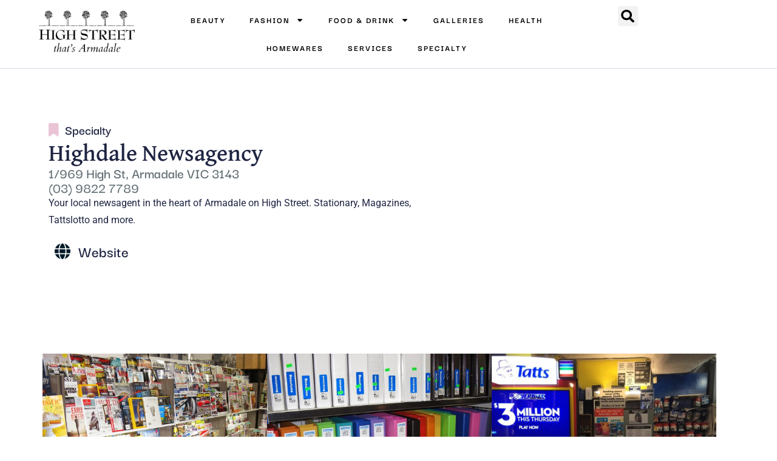

--- FILE ---
content_type: text/html; charset=UTF-8
request_url: https://highstreetarmadale.com.au/directory/highdale-newsagency/
body_size: 22317
content:
<!doctype html>
<html lang="en-US">
<head>
	<meta charset="UTF-8">
	<meta name="viewport" content="width=device-width, initial-scale=1">
	<link rel="profile" href="https://gmpg.org/xfn/11">
	<meta name='robots' content='index, follow, max-image-preview:large, max-snippet:-1, max-video-preview:-1' />

	<!-- This site is optimized with the Yoast SEO plugin v26.6 - https://yoast.com/wordpress/plugins/seo/ -->
	<title>Highdale Newsagency - Specialty - High Street Armadale</title>
	<meta name="description" content="Your local newsagent in the heart of Armadale on High Street. Stationary, Magazines, Tattslotto and more." />
	<link rel="canonical" href="https://highstreetarmadale.com.au/directory/highdale-newsagency/" />
	<meta property="og:locale" content="en_US" />
	<meta property="og:type" content="article" />
	<meta property="og:title" content="Highdale Newsagency - Specialty - High Street Armadale" />
	<meta property="og:description" content="Your local newsagent in the heart of Armadale on High Street. Stationary, Magazines, Tattslotto and more." />
	<meta property="og:url" content="https://highstreetarmadale.com.au/directory/highdale-newsagency/" />
	<meta property="og:site_name" content="High Street Armadale" />
	<meta property="article:modified_time" content="2023-07-04T06:12:26+00:00" />
	<meta property="og:image" content="http://highstreetarmadale.com.au/wp-content/uploads/2023/07/Highdale-Pharmacy-High-Street-Armadale-01.jpg" />
	<meta property="og:image:width" content="1360" />
	<meta property="og:image:height" content="1020" />
	<meta property="og:image:type" content="image/jpeg" />
	<meta name="twitter:card" content="summary_large_image" />
	<meta name="twitter:label1" content="Est. reading time" />
	<meta name="twitter:data1" content="1 minute" />
	<script type="application/ld+json" class="yoast-schema-graph">{"@context":"https://schema.org","@graph":[{"@type":"WebPage","@id":"https://highstreetarmadale.com.au/directory/highdale-newsagency/","url":"https://highstreetarmadale.com.au/directory/highdale-newsagency/","name":"Highdale Newsagency - Specialty - High Street Armadale","isPartOf":{"@id":"https://highstreetarmadale.com.au/#website"},"primaryImageOfPage":{"@id":"https://highstreetarmadale.com.au/directory/highdale-newsagency/#primaryimage"},"image":{"@id":"https://highstreetarmadale.com.au/directory/highdale-newsagency/#primaryimage"},"thumbnailUrl":"https://highstreetarmadale.com.au/wp-content/uploads/2023/07/Highdale-Pharmacy-High-Street-Armadale-01.jpg","datePublished":"2023-07-04T06:11:32+00:00","dateModified":"2023-07-04T06:12:26+00:00","description":"Your local newsagent in the heart of Armadale on High Street. Stationary, Magazines, Tattslotto and more.","breadcrumb":{"@id":"https://highstreetarmadale.com.au/directory/highdale-newsagency/#breadcrumb"},"inLanguage":"en-US","potentialAction":[{"@type":"ReadAction","target":["https://highstreetarmadale.com.au/directory/highdale-newsagency/"]}]},{"@type":"ImageObject","inLanguage":"en-US","@id":"https://highstreetarmadale.com.au/directory/highdale-newsagency/#primaryimage","url":"https://highstreetarmadale.com.au/wp-content/uploads/2023/07/Highdale-Pharmacy-High-Street-Armadale-01.jpg","contentUrl":"https://highstreetarmadale.com.au/wp-content/uploads/2023/07/Highdale-Pharmacy-High-Street-Armadale-01.jpg","width":1360,"height":1020,"caption":"Highdale Newsagency"},{"@type":"BreadcrumbList","@id":"https://highstreetarmadale.com.au/directory/highdale-newsagency/#breadcrumb","itemListElement":[{"@type":"ListItem","position":1,"name":"Home","item":"https://highstreetarmadale.com.au/"},{"@type":"ListItem","position":2,"name":"Highdale Newsagency"}]},{"@type":"WebSite","@id":"https://highstreetarmadale.com.au/#website","url":"https://highstreetarmadale.com.au/","name":"High Street Armadale","description":"","publisher":{"@id":"https://highstreetarmadale.com.au/#organization"},"potentialAction":[{"@type":"SearchAction","target":{"@type":"EntryPoint","urlTemplate":"https://highstreetarmadale.com.au/?s={search_term_string}"},"query-input":{"@type":"PropertyValueSpecification","valueRequired":true,"valueName":"search_term_string"}}],"inLanguage":"en-US"},{"@type":"Organization","@id":"https://highstreetarmadale.com.au/#organization","name":"High Street Armadale","url":"https://highstreetarmadale.com.au/","logo":{"@type":"ImageObject","inLanguage":"en-US","@id":"https://highstreetarmadale.com.au/#/schema/logo/image/","url":"https://highstreetarmadale.com.au/wp-content/uploads/2023/06/HSABA-History-08.jpg","contentUrl":"https://highstreetarmadale.com.au/wp-content/uploads/2023/06/HSABA-History-08.jpg","width":1000,"height":667,"caption":"High Street Armadale"},"image":{"@id":"https://highstreetarmadale.com.au/#/schema/logo/image/"}}]}</script>
	<!-- / Yoast SEO plugin. -->


<link rel='dns-prefetch' href='//use.fontawesome.com' />
<link rel="alternate" type="application/rss+xml" title="High Street Armadale &raquo; Feed" href="https://highstreetarmadale.com.au/feed/" />
<link rel="alternate" type="application/rss+xml" title="High Street Armadale &raquo; Comments Feed" href="https://highstreetarmadale.com.au/comments/feed/" />
<link rel="alternate" title="oEmbed (JSON)" type="application/json+oembed" href="https://highstreetarmadale.com.au/wp-json/oembed/1.0/embed?url=https%3A%2F%2Fhighstreetarmadale.com.au%2Fdirectory%2Fhighdale-newsagency%2F" />
<link rel="alternate" title="oEmbed (XML)" type="text/xml+oembed" href="https://highstreetarmadale.com.au/wp-json/oembed/1.0/embed?url=https%3A%2F%2Fhighstreetarmadale.com.au%2Fdirectory%2Fhighdale-newsagency%2F&#038;format=xml" />
<style id='wp-img-auto-sizes-contain-inline-css'>
img:is([sizes=auto i],[sizes^="auto," i]){contain-intrinsic-size:3000px 1500px}
/*# sourceURL=wp-img-auto-sizes-contain-inline-css */
</style>

<link rel='stylesheet' id='sbi_styles-css' href='https://highstreetarmadale.com.au/wp-content/plugins/instagram-feed-pro/css/sbi-styles.min.css?ver=6.9.0' media='all' />
<style id='wp-emoji-styles-inline-css'>

	img.wp-smiley, img.emoji {
		display: inline !important;
		border: none !important;
		box-shadow: none !important;
		height: 1em !important;
		width: 1em !important;
		margin: 0 0.07em !important;
		vertical-align: -0.1em !important;
		background: none !important;
		padding: 0 !important;
	}
/*# sourceURL=wp-emoji-styles-inline-css */
</style>
<link rel='stylesheet' id='wp-block-library-css' href='https://highstreetarmadale.com.au/wp-includes/css/dist/block-library/style.min.css?ver=6.9' media='all' />
<style id='font-awesome-svg-styles-default-inline-css'>
.svg-inline--fa {
  display: inline-block;
  height: 1em;
  overflow: visible;
  vertical-align: -.125em;
}
/*# sourceURL=font-awesome-svg-styles-default-inline-css */
</style>
<link rel='stylesheet' id='font-awesome-svg-styles-css' href="https://highstreetarmadale.com.au/wp-content/uploads/font-awesome/v6.4.0/css/svg-with-js.css" media='all' />
<style id='font-awesome-svg-styles-inline-css'>
   .wp-block-font-awesome-icon svg::before,
   .wp-rich-text-font-awesome-icon svg::before {content: unset;}
/*# sourceURL=font-awesome-svg-styles-inline-css */
</style>
<style id='global-styles-inline-css'>
:root{--wp--preset--aspect-ratio--square: 1;--wp--preset--aspect-ratio--4-3: 4/3;--wp--preset--aspect-ratio--3-4: 3/4;--wp--preset--aspect-ratio--3-2: 3/2;--wp--preset--aspect-ratio--2-3: 2/3;--wp--preset--aspect-ratio--16-9: 16/9;--wp--preset--aspect-ratio--9-16: 9/16;--wp--preset--color--black: #000000;--wp--preset--color--cyan-bluish-gray: #abb8c3;--wp--preset--color--white: #ffffff;--wp--preset--color--pale-pink: #f78da7;--wp--preset--color--vivid-red: #cf2e2e;--wp--preset--color--luminous-vivid-orange: #ff6900;--wp--preset--color--luminous-vivid-amber: #fcb900;--wp--preset--color--light-green-cyan: #7bdcb5;--wp--preset--color--vivid-green-cyan: #00d084;--wp--preset--color--pale-cyan-blue: #8ed1fc;--wp--preset--color--vivid-cyan-blue: #0693e3;--wp--preset--color--vivid-purple: #9b51e0;--wp--preset--gradient--vivid-cyan-blue-to-vivid-purple: linear-gradient(135deg,rgb(6,147,227) 0%,rgb(155,81,224) 100%);--wp--preset--gradient--light-green-cyan-to-vivid-green-cyan: linear-gradient(135deg,rgb(122,220,180) 0%,rgb(0,208,130) 100%);--wp--preset--gradient--luminous-vivid-amber-to-luminous-vivid-orange: linear-gradient(135deg,rgb(252,185,0) 0%,rgb(255,105,0) 100%);--wp--preset--gradient--luminous-vivid-orange-to-vivid-red: linear-gradient(135deg,rgb(255,105,0) 0%,rgb(207,46,46) 100%);--wp--preset--gradient--very-light-gray-to-cyan-bluish-gray: linear-gradient(135deg,rgb(238,238,238) 0%,rgb(169,184,195) 100%);--wp--preset--gradient--cool-to-warm-spectrum: linear-gradient(135deg,rgb(74,234,220) 0%,rgb(151,120,209) 20%,rgb(207,42,186) 40%,rgb(238,44,130) 60%,rgb(251,105,98) 80%,rgb(254,248,76) 100%);--wp--preset--gradient--blush-light-purple: linear-gradient(135deg,rgb(255,206,236) 0%,rgb(152,150,240) 100%);--wp--preset--gradient--blush-bordeaux: linear-gradient(135deg,rgb(254,205,165) 0%,rgb(254,45,45) 50%,rgb(107,0,62) 100%);--wp--preset--gradient--luminous-dusk: linear-gradient(135deg,rgb(255,203,112) 0%,rgb(199,81,192) 50%,rgb(65,88,208) 100%);--wp--preset--gradient--pale-ocean: linear-gradient(135deg,rgb(255,245,203) 0%,rgb(182,227,212) 50%,rgb(51,167,181) 100%);--wp--preset--gradient--electric-grass: linear-gradient(135deg,rgb(202,248,128) 0%,rgb(113,206,126) 100%);--wp--preset--gradient--midnight: linear-gradient(135deg,rgb(2,3,129) 0%,rgb(40,116,252) 100%);--wp--preset--font-size--small: 13px;--wp--preset--font-size--medium: 20px;--wp--preset--font-size--large: 36px;--wp--preset--font-size--x-large: 42px;--wp--preset--spacing--20: 0.44rem;--wp--preset--spacing--30: 0.67rem;--wp--preset--spacing--40: 1rem;--wp--preset--spacing--50: 1.5rem;--wp--preset--spacing--60: 2.25rem;--wp--preset--spacing--70: 3.38rem;--wp--preset--spacing--80: 5.06rem;--wp--preset--shadow--natural: 6px 6px 9px rgba(0, 0, 0, 0.2);--wp--preset--shadow--deep: 12px 12px 50px rgba(0, 0, 0, 0.4);--wp--preset--shadow--sharp: 6px 6px 0px rgba(0, 0, 0, 0.2);--wp--preset--shadow--outlined: 6px 6px 0px -3px rgb(255, 255, 255), 6px 6px rgb(0, 0, 0);--wp--preset--shadow--crisp: 6px 6px 0px rgb(0, 0, 0);}:root { --wp--style--global--content-size: 800px;--wp--style--global--wide-size: 1200px; }:where(body) { margin: 0; }.wp-site-blocks > .alignleft { float: left; margin-right: 2em; }.wp-site-blocks > .alignright { float: right; margin-left: 2em; }.wp-site-blocks > .aligncenter { justify-content: center; margin-left: auto; margin-right: auto; }:where(.wp-site-blocks) > * { margin-block-start: 24px; margin-block-end: 0; }:where(.wp-site-blocks) > :first-child { margin-block-start: 0; }:where(.wp-site-blocks) > :last-child { margin-block-end: 0; }:root { --wp--style--block-gap: 24px; }:root :where(.is-layout-flow) > :first-child{margin-block-start: 0;}:root :where(.is-layout-flow) > :last-child{margin-block-end: 0;}:root :where(.is-layout-flow) > *{margin-block-start: 24px;margin-block-end: 0;}:root :where(.is-layout-constrained) > :first-child{margin-block-start: 0;}:root :where(.is-layout-constrained) > :last-child{margin-block-end: 0;}:root :where(.is-layout-constrained) > *{margin-block-start: 24px;margin-block-end: 0;}:root :where(.is-layout-flex){gap: 24px;}:root :where(.is-layout-grid){gap: 24px;}.is-layout-flow > .alignleft{float: left;margin-inline-start: 0;margin-inline-end: 2em;}.is-layout-flow > .alignright{float: right;margin-inline-start: 2em;margin-inline-end: 0;}.is-layout-flow > .aligncenter{margin-left: auto !important;margin-right: auto !important;}.is-layout-constrained > .alignleft{float: left;margin-inline-start: 0;margin-inline-end: 2em;}.is-layout-constrained > .alignright{float: right;margin-inline-start: 2em;margin-inline-end: 0;}.is-layout-constrained > .aligncenter{margin-left: auto !important;margin-right: auto !important;}.is-layout-constrained > :where(:not(.alignleft):not(.alignright):not(.alignfull)){max-width: var(--wp--style--global--content-size);margin-left: auto !important;margin-right: auto !important;}.is-layout-constrained > .alignwide{max-width: var(--wp--style--global--wide-size);}body .is-layout-flex{display: flex;}.is-layout-flex{flex-wrap: wrap;align-items: center;}.is-layout-flex > :is(*, div){margin: 0;}body .is-layout-grid{display: grid;}.is-layout-grid > :is(*, div){margin: 0;}body{padding-top: 0px;padding-right: 0px;padding-bottom: 0px;padding-left: 0px;}a:where(:not(.wp-element-button)){text-decoration: underline;}:root :where(.wp-element-button, .wp-block-button__link){background-color: #32373c;border-width: 0;color: #fff;font-family: inherit;font-size: inherit;font-style: inherit;font-weight: inherit;letter-spacing: inherit;line-height: inherit;padding-top: calc(0.667em + 2px);padding-right: calc(1.333em + 2px);padding-bottom: calc(0.667em + 2px);padding-left: calc(1.333em + 2px);text-decoration: none;text-transform: inherit;}.has-black-color{color: var(--wp--preset--color--black) !important;}.has-cyan-bluish-gray-color{color: var(--wp--preset--color--cyan-bluish-gray) !important;}.has-white-color{color: var(--wp--preset--color--white) !important;}.has-pale-pink-color{color: var(--wp--preset--color--pale-pink) !important;}.has-vivid-red-color{color: var(--wp--preset--color--vivid-red) !important;}.has-luminous-vivid-orange-color{color: var(--wp--preset--color--luminous-vivid-orange) !important;}.has-luminous-vivid-amber-color{color: var(--wp--preset--color--luminous-vivid-amber) !important;}.has-light-green-cyan-color{color: var(--wp--preset--color--light-green-cyan) !important;}.has-vivid-green-cyan-color{color: var(--wp--preset--color--vivid-green-cyan) !important;}.has-pale-cyan-blue-color{color: var(--wp--preset--color--pale-cyan-blue) !important;}.has-vivid-cyan-blue-color{color: var(--wp--preset--color--vivid-cyan-blue) !important;}.has-vivid-purple-color{color: var(--wp--preset--color--vivid-purple) !important;}.has-black-background-color{background-color: var(--wp--preset--color--black) !important;}.has-cyan-bluish-gray-background-color{background-color: var(--wp--preset--color--cyan-bluish-gray) !important;}.has-white-background-color{background-color: var(--wp--preset--color--white) !important;}.has-pale-pink-background-color{background-color: var(--wp--preset--color--pale-pink) !important;}.has-vivid-red-background-color{background-color: var(--wp--preset--color--vivid-red) !important;}.has-luminous-vivid-orange-background-color{background-color: var(--wp--preset--color--luminous-vivid-orange) !important;}.has-luminous-vivid-amber-background-color{background-color: var(--wp--preset--color--luminous-vivid-amber) !important;}.has-light-green-cyan-background-color{background-color: var(--wp--preset--color--light-green-cyan) !important;}.has-vivid-green-cyan-background-color{background-color: var(--wp--preset--color--vivid-green-cyan) !important;}.has-pale-cyan-blue-background-color{background-color: var(--wp--preset--color--pale-cyan-blue) !important;}.has-vivid-cyan-blue-background-color{background-color: var(--wp--preset--color--vivid-cyan-blue) !important;}.has-vivid-purple-background-color{background-color: var(--wp--preset--color--vivid-purple) !important;}.has-black-border-color{border-color: var(--wp--preset--color--black) !important;}.has-cyan-bluish-gray-border-color{border-color: var(--wp--preset--color--cyan-bluish-gray) !important;}.has-white-border-color{border-color: var(--wp--preset--color--white) !important;}.has-pale-pink-border-color{border-color: var(--wp--preset--color--pale-pink) !important;}.has-vivid-red-border-color{border-color: var(--wp--preset--color--vivid-red) !important;}.has-luminous-vivid-orange-border-color{border-color: var(--wp--preset--color--luminous-vivid-orange) !important;}.has-luminous-vivid-amber-border-color{border-color: var(--wp--preset--color--luminous-vivid-amber) !important;}.has-light-green-cyan-border-color{border-color: var(--wp--preset--color--light-green-cyan) !important;}.has-vivid-green-cyan-border-color{border-color: var(--wp--preset--color--vivid-green-cyan) !important;}.has-pale-cyan-blue-border-color{border-color: var(--wp--preset--color--pale-cyan-blue) !important;}.has-vivid-cyan-blue-border-color{border-color: var(--wp--preset--color--vivid-cyan-blue) !important;}.has-vivid-purple-border-color{border-color: var(--wp--preset--color--vivid-purple) !important;}.has-vivid-cyan-blue-to-vivid-purple-gradient-background{background: var(--wp--preset--gradient--vivid-cyan-blue-to-vivid-purple) !important;}.has-light-green-cyan-to-vivid-green-cyan-gradient-background{background: var(--wp--preset--gradient--light-green-cyan-to-vivid-green-cyan) !important;}.has-luminous-vivid-amber-to-luminous-vivid-orange-gradient-background{background: var(--wp--preset--gradient--luminous-vivid-amber-to-luminous-vivid-orange) !important;}.has-luminous-vivid-orange-to-vivid-red-gradient-background{background: var(--wp--preset--gradient--luminous-vivid-orange-to-vivid-red) !important;}.has-very-light-gray-to-cyan-bluish-gray-gradient-background{background: var(--wp--preset--gradient--very-light-gray-to-cyan-bluish-gray) !important;}.has-cool-to-warm-spectrum-gradient-background{background: var(--wp--preset--gradient--cool-to-warm-spectrum) !important;}.has-blush-light-purple-gradient-background{background: var(--wp--preset--gradient--blush-light-purple) !important;}.has-blush-bordeaux-gradient-background{background: var(--wp--preset--gradient--blush-bordeaux) !important;}.has-luminous-dusk-gradient-background{background: var(--wp--preset--gradient--luminous-dusk) !important;}.has-pale-ocean-gradient-background{background: var(--wp--preset--gradient--pale-ocean) !important;}.has-electric-grass-gradient-background{background: var(--wp--preset--gradient--electric-grass) !important;}.has-midnight-gradient-background{background: var(--wp--preset--gradient--midnight) !important;}.has-small-font-size{font-size: var(--wp--preset--font-size--small) !important;}.has-medium-font-size{font-size: var(--wp--preset--font-size--medium) !important;}.has-large-font-size{font-size: var(--wp--preset--font-size--large) !important;}.has-x-large-font-size{font-size: var(--wp--preset--font-size--x-large) !important;}
:root :where(.wp-block-pullquote){font-size: 1.5em;line-height: 1.6;}
/*# sourceURL=global-styles-inline-css */
</style>
<link rel='stylesheet' id='hello-elementor-css' href='https://highstreetarmadale.com.au/wp-content/themes/hello-elementor/assets/css/reset.css?ver=3.4.5' media='all' />
<link rel='stylesheet' id='hello-elementor-theme-style-css' href='https://highstreetarmadale.com.au/wp-content/themes/hello-elementor/assets/css/theme.css?ver=3.4.5' media='all' />
<link rel='stylesheet' id='hello-elementor-header-footer-css' href='https://highstreetarmadale.com.au/wp-content/themes/hello-elementor/assets/css/header-footer.css?ver=3.4.5' media='all' />
<link rel='stylesheet' id='font-awesome-official-css' href='https://use.fontawesome.com/releases/v6.4.0/css/all.css' media='all' integrity="sha384-iw3OoTErCYJJB9mCa8LNS2hbsQ7M3C0EpIsO/H5+EGAkPGc6rk+V8i04oW/K5xq0" crossorigin="anonymous" />
<link rel='stylesheet' id='elementor-frontend-css' href='https://highstreetarmadale.com.au/wp-content/plugins/elementor/assets/css/frontend.min.css?ver=3.34.0' media='all' />
<style id='elementor-frontend-inline-css'>
.elementor-kit-8{--e-global-color-primary:#1E2442;--e-global-color-secondary:#54595F;--e-global-color-text:#7A7A7A;--e-global-color-accent:#EAC4D5;--e-global-color-54b0774:#EAC4D5;--e-global-typography-primary-font-family:"Darker Grotesque";--e-global-typography-primary-font-weight:600;--e-global-typography-secondary-font-family:"Darker Grotesque";--e-global-typography-secondary-font-weight:400;--e-global-typography-text-font-family:"Roboto";--e-global-typography-text-font-weight:400;--e-global-typography-accent-font-family:"Roboto";--e-global-typography-accent-font-weight:500;background-color:#FFFFFF;font-family:"Roboto", Sans-serif;}.elementor-kit-8 e-page-transition{background-color:#1E2442;}.elementor-kit-8 a{color:#FF2063;}.elementor-kit-8 a:hover{color:#C5C5C5;}.elementor-kit-8 h1{font-family:"Darker Grotesque", Sans-serif;}.elementor-kit-8 h2{font-family:"Darker Grotesque", Sans-serif;font-size:40px;font-weight:600;}.elementor-section.elementor-section-boxed > .elementor-container{max-width:1140px;}.e-con{--container-max-width:1140px;}.elementor-widget:not(:last-child){margin-block-end:20px;}.elementor-element{--widgets-spacing:20px 20px;--widgets-spacing-row:20px;--widgets-spacing-column:20px;}{}h1.entry-title{display:var(--page-title-display);}.site-header .site-branding{flex-direction:column;align-items:stretch;}.site-header{padding-inline-end:0px;padding-inline-start:0px;}.site-footer .site-branding{flex-direction:column;align-items:stretch;}@media(max-width:1024px){.elementor-kit-8 h2{font-size:32px;}.elementor-section.elementor-section-boxed > .elementor-container{max-width:1024px;}.e-con{--container-max-width:1024px;}}@media(max-width:767px){.elementor-kit-8 h2{font-size:30px;}.elementor-section.elementor-section-boxed > .elementor-container{max-width:767px;}.e-con{--container-max-width:767px;}}/* Start custom CSS *//* Remove space after text widget */

.elementor-widget-text-editor p:last-child{ margin-bottom:0px;}/* End custom CSS */
.elementor-60 .elementor-element.elementor-element-36ab8b3{--display:flex;--flex-direction:row;--container-widget-width:initial;--container-widget-height:100%;--container-widget-flex-grow:1;--container-widget-align-self:stretch;--flex-wrap-mobile:wrap;--justify-content:space-between;--gap:0px 0px;--row-gap:0px;--column-gap:0px;border-style:solid;--border-style:solid;border-width:0px 0px 1px 0px;--border-top-width:0px;--border-right-width:0px;--border-bottom-width:1px;--border-left-width:0px;border-color:#767C9C4A;--border-color:#767C9C4A;--padding-top:0px;--padding-bottom:0px;--padding-left:50px;--padding-right:0px;}.elementor-60 .elementor-element.elementor-element-36ab8b3:not(.elementor-motion-effects-element-type-background), .elementor-60 .elementor-element.elementor-element-36ab8b3 > .elementor-motion-effects-container > .elementor-motion-effects-layer{background-color:#FFFFFF;}.elementor-60 .elementor-element.elementor-element-ca77599{--display:flex;--flex-direction:column;--container-widget-width:100%;--container-widget-height:initial;--container-widget-flex-grow:0;--container-widget-align-self:initial;--flex-wrap-mobile:wrap;--justify-content:center;}.elementor-widget-image .widget-image-caption{color:var( --e-global-color-text );font-family:var( --e-global-typography-text-font-family ), Sans-serif;font-weight:var( --e-global-typography-text-font-weight );}.elementor-60 .elementor-element.elementor-element-3e50582.elementor-element{--flex-grow:0;--flex-shrink:0;}.elementor-60 .elementor-element.elementor-element-3e50582{text-align:end;}.elementor-60 .elementor-element.elementor-element-3e50582 img{width:200px;}.elementor-60 .elementor-element.elementor-element-948b85f{--display:flex;--flex-direction:column;--container-widget-width:calc( ( 1 - var( --container-widget-flex-grow ) ) * 100% );--container-widget-height:initial;--container-widget-flex-grow:0;--container-widget-align-self:initial;--flex-wrap-mobile:wrap;--justify-content:center;--align-items:center;}.elementor-widget-nav-menu .elementor-nav-menu .elementor-item{font-family:var( --e-global-typography-primary-font-family ), Sans-serif;font-weight:var( --e-global-typography-primary-font-weight );}.elementor-widget-nav-menu .elementor-nav-menu--main .elementor-item{color:var( --e-global-color-text );fill:var( --e-global-color-text );}.elementor-widget-nav-menu .elementor-nav-menu--main .elementor-item:hover,
					.elementor-widget-nav-menu .elementor-nav-menu--main .elementor-item.elementor-item-active,
					.elementor-widget-nav-menu .elementor-nav-menu--main .elementor-item.highlighted,
					.elementor-widget-nav-menu .elementor-nav-menu--main .elementor-item:focus{color:var( --e-global-color-accent );fill:var( --e-global-color-accent );}.elementor-widget-nav-menu .elementor-nav-menu--main:not(.e--pointer-framed) .elementor-item:before,
					.elementor-widget-nav-menu .elementor-nav-menu--main:not(.e--pointer-framed) .elementor-item:after{background-color:var( --e-global-color-accent );}.elementor-widget-nav-menu .e--pointer-framed .elementor-item:before,
					.elementor-widget-nav-menu .e--pointer-framed .elementor-item:after{border-color:var( --e-global-color-accent );}.elementor-widget-nav-menu{--e-nav-menu-divider-color:var( --e-global-color-text );}.elementor-widget-nav-menu .elementor-nav-menu--dropdown .elementor-item, .elementor-widget-nav-menu .elementor-nav-menu--dropdown  .elementor-sub-item{font-family:var( --e-global-typography-accent-font-family ), Sans-serif;font-weight:var( --e-global-typography-accent-font-weight );}.elementor-60 .elementor-element.elementor-element-44d01ce .elementor-menu-toggle{margin:0 auto;}.elementor-60 .elementor-element.elementor-element-44d01ce .elementor-nav-menu .elementor-item{font-family:"Darker Grotesque", Sans-serif;font-size:14px;font-weight:700;text-transform:uppercase;letter-spacing:2px;}.elementor-60 .elementor-element.elementor-element-44d01ce .elementor-nav-menu--main .elementor-item{color:#000000;fill:#000000;}.elementor-60 .elementor-element.elementor-element-44d01ce .elementor-nav-menu--main .elementor-item:hover,
					.elementor-60 .elementor-element.elementor-element-44d01ce .elementor-nav-menu--main .elementor-item.elementor-item-active,
					.elementor-60 .elementor-element.elementor-element-44d01ce .elementor-nav-menu--main .elementor-item.highlighted,
					.elementor-60 .elementor-element.elementor-element-44d01ce .elementor-nav-menu--main .elementor-item:focus{color:#E60E6F;fill:#E60E6F;}.elementor-60 .elementor-element.elementor-element-44d01ce .elementor-nav-menu--main .elementor-item.elementor-item-active{color:#E60E6F;}.elementor-60 .elementor-element.elementor-element-44d01ce .elementor-nav-menu--dropdown a, .elementor-60 .elementor-element.elementor-element-44d01ce .elementor-menu-toggle{color:#FFFFFF;fill:#FFFFFF;}.elementor-60 .elementor-element.elementor-element-44d01ce .elementor-nav-menu--dropdown{background-color:#021520;}.elementor-60 .elementor-element.elementor-element-44d01ce .elementor-nav-menu--dropdown a:hover,
					.elementor-60 .elementor-element.elementor-element-44d01ce .elementor-nav-menu--dropdown a:focus,
					.elementor-60 .elementor-element.elementor-element-44d01ce .elementor-nav-menu--dropdown a.elementor-item-active,
					.elementor-60 .elementor-element.elementor-element-44d01ce .elementor-nav-menu--dropdown a.highlighted,
					.elementor-60 .elementor-element.elementor-element-44d01ce .elementor-menu-toggle:hover,
					.elementor-60 .elementor-element.elementor-element-44d01ce .elementor-menu-toggle:focus{color:#E60E6F;}.elementor-60 .elementor-element.elementor-element-44d01ce .elementor-nav-menu--dropdown a:hover,
					.elementor-60 .elementor-element.elementor-element-44d01ce .elementor-nav-menu--dropdown a:focus,
					.elementor-60 .elementor-element.elementor-element-44d01ce .elementor-nav-menu--dropdown a.elementor-item-active,
					.elementor-60 .elementor-element.elementor-element-44d01ce .elementor-nav-menu--dropdown a.highlighted{background-color:#000000;}.elementor-60 .elementor-element.elementor-element-44d01ce .elementor-nav-menu--dropdown a.elementor-item-active{color:#E60E6F;}.elementor-60 .elementor-element.elementor-element-44d01ce .elementor-nav-menu--dropdown .elementor-item, .elementor-60 .elementor-element.elementor-element-44d01ce .elementor-nav-menu--dropdown  .elementor-sub-item{font-family:"Darker Grotesque", Sans-serif;font-size:18px;font-weight:600;text-transform:uppercase;}.elementor-60 .elementor-element.elementor-element-44d01ce div.elementor-menu-toggle{color:#FFFFFF;}.elementor-60 .elementor-element.elementor-element-44d01ce div.elementor-menu-toggle svg{fill:#FFFFFF;}.elementor-60 .elementor-element.elementor-element-87ae499{--display:flex;--flex-direction:column;--container-widget-width:100%;--container-widget-height:initial;--container-widget-flex-grow:0;--container-widget-align-self:initial;--flex-wrap-mobile:wrap;--justify-content:center;}.elementor-widget-search-form input[type="search"].elementor-search-form__input{font-family:var( --e-global-typography-text-font-family ), Sans-serif;font-weight:var( --e-global-typography-text-font-weight );}.elementor-widget-search-form .elementor-search-form__input,
					.elementor-widget-search-form .elementor-search-form__icon,
					.elementor-widget-search-form .elementor-lightbox .dialog-lightbox-close-button,
					.elementor-widget-search-form .elementor-lightbox .dialog-lightbox-close-button:hover,
					.elementor-widget-search-form.elementor-search-form--skin-full_screen input[type="search"].elementor-search-form__input{color:var( --e-global-color-text );fill:var( --e-global-color-text );}.elementor-widget-search-form .elementor-search-form__submit{font-family:var( --e-global-typography-text-font-family ), Sans-serif;font-weight:var( --e-global-typography-text-font-weight );background-color:var( --e-global-color-secondary );}.elementor-60 .elementor-element.elementor-element-7257d97 .elementor-search-form{text-align:center;}.elementor-60 .elementor-element.elementor-element-7257d97 .elementor-search-form__toggle{--e-search-form-toggle-size:33px;--e-search-form-toggle-color:#000000;--e-search-form-toggle-icon-size:calc(66em / 100);}.elementor-60 .elementor-element.elementor-element-7257d97.elementor-search-form--skin-full_screen .elementor-search-form__container{background-color:#090C16F7;}.elementor-60 .elementor-element.elementor-element-7257d97 input[type="search"].elementor-search-form__input{font-family:"Darker Grotesque", Sans-serif;font-size:26px;font-weight:400;}.elementor-60 .elementor-element.elementor-element-7257d97 .elementor-search-form__input,
					.elementor-60 .elementor-element.elementor-element-7257d97 .elementor-search-form__icon,
					.elementor-60 .elementor-element.elementor-element-7257d97 .elementor-lightbox .dialog-lightbox-close-button,
					.elementor-60 .elementor-element.elementor-element-7257d97 .elementor-lightbox .dialog-lightbox-close-button:hover,
					.elementor-60 .elementor-element.elementor-element-7257d97.elementor-search-form--skin-full_screen input[type="search"].elementor-search-form__input{color:#FFFFFF;fill:#FFFFFF;}.elementor-60 .elementor-element.elementor-element-7257d97:not(.elementor-search-form--skin-full_screen) .elementor-search-form__container{border-radius:3px;}.elementor-60 .elementor-element.elementor-element-7257d97.elementor-search-form--skin-full_screen input[type="search"].elementor-search-form__input{border-radius:3px;}.elementor-60 .elementor-element.elementor-element-98dea0c{--display:flex;--flex-direction:row;--container-widget-width:initial;--container-widget-height:100%;--container-widget-flex-grow:1;--container-widget-align-self:stretch;--flex-wrap-mobile:wrap;--gap:0px 0px;--row-gap:0px;--column-gap:0px;--padding-top:0px;--padding-bottom:0px;--padding-left:0px;--padding-right:0px;}.elementor-60 .elementor-element.elementor-element-98dea0c:not(.elementor-motion-effects-element-type-background), .elementor-60 .elementor-element.elementor-element-98dea0c > .elementor-motion-effects-container > .elementor-motion-effects-layer{background-color:#FFFFFF;}.elementor-60 .elementor-element.elementor-element-c13a537{--display:flex;--flex-direction:column;--container-widget-width:100%;--container-widget-height:initial;--container-widget-flex-grow:0;--container-widget-align-self:initial;--flex-wrap-mobile:wrap;--justify-content:center;}.elementor-60 .elementor-element.elementor-element-9398cb9 .elementor-menu-toggle{margin:0 auto;}.elementor-60 .elementor-element.elementor-element-9398cb9 .elementor-nav-menu .elementor-item{font-family:"Darker Grotesque", Sans-serif;font-size:18px;font-weight:600;text-transform:uppercase;letter-spacing:2px;}.elementor-60 .elementor-element.elementor-element-9398cb9 .elementor-nav-menu--main .elementor-item{color:#000000;fill:#000000;}.elementor-60 .elementor-element.elementor-element-9398cb9 .elementor-nav-menu--main .elementor-item:hover,
					.elementor-60 .elementor-element.elementor-element-9398cb9 .elementor-nav-menu--main .elementor-item.elementor-item-active,
					.elementor-60 .elementor-element.elementor-element-9398cb9 .elementor-nav-menu--main .elementor-item.highlighted,
					.elementor-60 .elementor-element.elementor-element-9398cb9 .elementor-nav-menu--main .elementor-item:focus{color:#E60E6F;fill:#E60E6F;}.elementor-60 .elementor-element.elementor-element-9398cb9 .elementor-nav-menu--main .elementor-item.elementor-item-active{color:#E60E6F;}.elementor-60 .elementor-element.elementor-element-9398cb9 .elementor-nav-menu--dropdown a, .elementor-60 .elementor-element.elementor-element-9398cb9 .elementor-menu-toggle{color:#FFFFFF;fill:#FFFFFF;}.elementor-60 .elementor-element.elementor-element-9398cb9 .elementor-nav-menu--dropdown{background-color:#021520;}.elementor-60 .elementor-element.elementor-element-9398cb9 .elementor-nav-menu--dropdown a:hover,
					.elementor-60 .elementor-element.elementor-element-9398cb9 .elementor-nav-menu--dropdown a:focus,
					.elementor-60 .elementor-element.elementor-element-9398cb9 .elementor-nav-menu--dropdown a.elementor-item-active,
					.elementor-60 .elementor-element.elementor-element-9398cb9 .elementor-nav-menu--dropdown a.highlighted,
					.elementor-60 .elementor-element.elementor-element-9398cb9 .elementor-menu-toggle:hover,
					.elementor-60 .elementor-element.elementor-element-9398cb9 .elementor-menu-toggle:focus{color:#F4C669;}.elementor-60 .elementor-element.elementor-element-9398cb9 .elementor-nav-menu--dropdown a:hover,
					.elementor-60 .elementor-element.elementor-element-9398cb9 .elementor-nav-menu--dropdown a:focus,
					.elementor-60 .elementor-element.elementor-element-9398cb9 .elementor-nav-menu--dropdown a.elementor-item-active,
					.elementor-60 .elementor-element.elementor-element-9398cb9 .elementor-nav-menu--dropdown a.highlighted{background-color:#000000;}.elementor-60 .elementor-element.elementor-element-9398cb9 .elementor-nav-menu--dropdown a.elementor-item-active{color:#F4C669;}.elementor-60 .elementor-element.elementor-element-9398cb9 .elementor-nav-menu--dropdown .elementor-item, .elementor-60 .elementor-element.elementor-element-9398cb9 .elementor-nav-menu--dropdown  .elementor-sub-item{font-family:"Darker Grotesque", Sans-serif;font-size:20px;font-weight:600;text-transform:uppercase;}.elementor-60 .elementor-element.elementor-element-9398cb9 div.elementor-menu-toggle{color:#FFFFFF;}.elementor-60 .elementor-element.elementor-element-9398cb9 div.elementor-menu-toggle svg{fill:#FFFFFF;}.elementor-60 .elementor-element.elementor-element-0bd5f9a .elementor-search-form{text-align:center;}.elementor-60 .elementor-element.elementor-element-0bd5f9a .elementor-search-form__toggle{--e-search-form-toggle-size:33px;--e-search-form-toggle-color:#000000;--e-search-form-toggle-icon-size:calc(66em / 100);}.elementor-60 .elementor-element.elementor-element-0bd5f9a input[type="search"].elementor-search-form__input{font-family:"Darker Grotesque", Sans-serif;font-weight:400;}.elementor-60 .elementor-element.elementor-element-0bd5f9a .elementor-search-form__input,
					.elementor-60 .elementor-element.elementor-element-0bd5f9a .elementor-search-form__icon,
					.elementor-60 .elementor-element.elementor-element-0bd5f9a .elementor-lightbox .dialog-lightbox-close-button,
					.elementor-60 .elementor-element.elementor-element-0bd5f9a .elementor-lightbox .dialog-lightbox-close-button:hover,
					.elementor-60 .elementor-element.elementor-element-0bd5f9a.elementor-search-form--skin-full_screen input[type="search"].elementor-search-form__input{color:#FFFFFF;fill:#FFFFFF;}.elementor-60 .elementor-element.elementor-element-0bd5f9a:not(.elementor-search-form--skin-full_screen) .elementor-search-form__container{border-radius:3px;}.elementor-60 .elementor-element.elementor-element-0bd5f9a.elementor-search-form--skin-full_screen input[type="search"].elementor-search-form__input{border-radius:3px;}.elementor-60 .elementor-element.elementor-element-e9b8c8a{--display:flex;--flex-direction:column;--container-widget-width:100%;--container-widget-height:initial;--container-widget-flex-grow:0;--container-widget-align-self:initial;--flex-wrap-mobile:wrap;}.elementor-60 .elementor-element.elementor-element-e9b8c8a:not(.elementor-motion-effects-element-type-background), .elementor-60 .elementor-element.elementor-element-e9b8c8a > .elementor-motion-effects-container > .elementor-motion-effects-layer{background-color:#FFFFFF;}.elementor-60 .elementor-element.elementor-element-56ee3d7{text-align:start;}.elementor-60 .elementor-element.elementor-element-56ee3d7 img{max-width:300px;}.elementor-60 .elementor-element.elementor-element-261e537 .elementor-search-form__container{min-height:50px;}.elementor-60 .elementor-element.elementor-element-261e537 .elementor-search-form__submit{min-width:50px;--e-search-form-submit-text-color:#FFFFFF;background-color:var( --e-global-color-primary );}body:not(.rtl) .elementor-60 .elementor-element.elementor-element-261e537 .elementor-search-form__icon{padding-left:calc(50px / 3);}body.rtl .elementor-60 .elementor-element.elementor-element-261e537 .elementor-search-form__icon{padding-right:calc(50px / 3);}.elementor-60 .elementor-element.elementor-element-261e537 .elementor-search-form__input, .elementor-60 .elementor-element.elementor-element-261e537.elementor-search-form--button-type-text .elementor-search-form__submit{padding-left:calc(50px / 3);padding-right:calc(50px / 3);}.elementor-60 .elementor-element.elementor-element-261e537:not(.elementor-search-form--skin-full_screen) .elementor-search-form__container{border-radius:5px;}.elementor-60 .elementor-element.elementor-element-261e537.elementor-search-form--skin-full_screen input[type="search"].elementor-search-form__input{border-radius:5px;}.elementor-60 .elementor-element.elementor-element-4ad708c .elementor-menu-toggle{margin:0 auto;}.elementor-60 .elementor-element.elementor-element-4ad708c .elementor-nav-menu .elementor-item{font-family:"Darker Grotesque", Sans-serif;font-size:22px;font-weight:600;text-transform:uppercase;letter-spacing:2px;}.elementor-60 .elementor-element.elementor-element-4ad708c .elementor-nav-menu--main .elementor-item{color:#FFFFFF;fill:#FFFFFF;}.elementor-60 .elementor-element.elementor-element-4ad708c .elementor-nav-menu--main .elementor-item:hover,
					.elementor-60 .elementor-element.elementor-element-4ad708c .elementor-nav-menu--main .elementor-item.elementor-item-active,
					.elementor-60 .elementor-element.elementor-element-4ad708c .elementor-nav-menu--main .elementor-item.highlighted,
					.elementor-60 .elementor-element.elementor-element-4ad708c .elementor-nav-menu--main .elementor-item:focus{color:#F4C669;fill:#F4C669;}.elementor-60 .elementor-element.elementor-element-4ad708c .elementor-nav-menu--main .elementor-item.elementor-item-active{color:#F4C669;}.elementor-60 .elementor-element.elementor-element-4ad708c .elementor-nav-menu--dropdown a, .elementor-60 .elementor-element.elementor-element-4ad708c .elementor-menu-toggle{color:#000000;fill:#000000;}.elementor-60 .elementor-element.elementor-element-4ad708c .elementor-nav-menu--dropdown{background-color:#FFFFFF;}.elementor-60 .elementor-element.elementor-element-4ad708c .elementor-nav-menu--dropdown a:hover,
					.elementor-60 .elementor-element.elementor-element-4ad708c .elementor-nav-menu--dropdown a:focus,
					.elementor-60 .elementor-element.elementor-element-4ad708c .elementor-nav-menu--dropdown a.elementor-item-active,
					.elementor-60 .elementor-element.elementor-element-4ad708c .elementor-nav-menu--dropdown a.highlighted,
					.elementor-60 .elementor-element.elementor-element-4ad708c .elementor-menu-toggle:hover,
					.elementor-60 .elementor-element.elementor-element-4ad708c .elementor-menu-toggle:focus{color:#E60E6F;}.elementor-60 .elementor-element.elementor-element-4ad708c .elementor-nav-menu--dropdown a:hover,
					.elementor-60 .elementor-element.elementor-element-4ad708c .elementor-nav-menu--dropdown a:focus,
					.elementor-60 .elementor-element.elementor-element-4ad708c .elementor-nav-menu--dropdown a.elementor-item-active,
					.elementor-60 .elementor-element.elementor-element-4ad708c .elementor-nav-menu--dropdown a.highlighted{background-color:#00000000;}.elementor-60 .elementor-element.elementor-element-4ad708c .elementor-nav-menu--dropdown a.elementor-item-active{color:#E60E6F;}.elementor-60 .elementor-element.elementor-element-4ad708c .elementor-nav-menu--dropdown .elementor-item, .elementor-60 .elementor-element.elementor-element-4ad708c .elementor-nav-menu--dropdown  .elementor-sub-item{font-family:"Darker Grotesque", Sans-serif;font-size:20px;font-weight:600;text-transform:uppercase;}.elementor-60 .elementor-element.elementor-element-4ad708c div.elementor-menu-toggle{color:#000000;}.elementor-60 .elementor-element.elementor-element-4ad708c div.elementor-menu-toggle svg{fill:#000000;}.elementor-60:not(.elementor-motion-effects-element-type-background), .elementor-60 > .elementor-motion-effects-container > .elementor-motion-effects-layer{background-color:#1E2442;}.elementor-theme-builder-content-area{height:400px;}.elementor-location-header:before, .elementor-location-footer:before{content:"";display:table;clear:both;}@media(min-width:768px){.elementor-60 .elementor-element.elementor-element-ca77599{--width:15%;}.elementor-60 .elementor-element.elementor-element-948b85f{--width:60%;}.elementor-60 .elementor-element.elementor-element-87ae499{--width:10%;}.elementor-60 .elementor-element.elementor-element-c13a537{--width:90%;}}@media(max-width:1024px) and (min-width:768px){.elementor-60 .elementor-element.elementor-element-ca77599{--width:10%;}.elementor-60 .elementor-element.elementor-element-948b85f{--width:90%;}.elementor-60 .elementor-element.elementor-element-87ae499{--width:10%;}.elementor-60 .elementor-element.elementor-element-c13a537{--width:100%;}}@media(max-width:1024px){.elementor-60 .elementor-element.elementor-element-36ab8b3{--align-items:flex-start;--container-widget-width:calc( ( 1 - var( --container-widget-flex-grow ) ) * 100% );--padding-top:0px;--padding-bottom:0px;--padding-left:0px;--padding-right:0px;}.elementor-60 .elementor-element.elementor-element-ca77599{--justify-content:flex-end;}.elementor-60 .elementor-element.elementor-element-3e50582{text-align:center;}.elementor-60 .elementor-element.elementor-element-44d01ce{--nav-menu-icon-size:35px;}.elementor-60 .elementor-element.elementor-element-87ae499{--justify-content:flex-end;}.elementor-60 .elementor-element.elementor-element-98dea0c{--align-items:flex-start;--container-widget-width:calc( ( 1 - var( --container-widget-flex-grow ) ) * 100% );--padding-top:0px;--padding-bottom:10px;--padding-left:0px;--padding-right:0px;}.elementor-60 .elementor-element.elementor-element-9398cb9{--nav-menu-icon-size:35px;}.elementor-60 .elementor-element.elementor-element-0bd5f9a input[type="search"].elementor-search-form__input{font-size:26px;}.elementor-60 .elementor-element.elementor-element-56ee3d7{text-align:start;}.elementor-60 .elementor-element.elementor-element-4ad708c{--nav-menu-icon-size:35px;}}@media(max-width:767px){.elementor-60 .elementor-element.elementor-element-ca77599{--width:20%;}.elementor-60 .elementor-element.elementor-element-3e50582{text-align:center;}.elementor-60 .elementor-element.elementor-element-3e50582 img{max-width:100%;}.elementor-60 .elementor-element.elementor-element-948b85f{--width:20%;}.elementor-60 .elementor-element.elementor-element-44d01ce{--nav-menu-icon-size:35px;}.elementor-60 .elementor-element.elementor-element-87ae499{--width:20%;}.elementor-60 .elementor-element.elementor-element-c13a537{--width:20%;}.elementor-60 .elementor-element.elementor-element-9398cb9{--nav-menu-icon-size:35px;}.elementor-60 .elementor-element.elementor-element-e9b8c8a{--flex-direction:column;--container-widget-width:calc( ( 1 - var( --container-widget-flex-grow ) ) * 100% );--container-widget-height:initial;--container-widget-flex-grow:0;--container-widget-align-self:initial;--flex-wrap-mobile:wrap;--align-items:center;--padding-top:20px;--padding-bottom:20px;--padding-left:20px;--padding-right:20px;}.elementor-60 .elementor-element.elementor-element-56ee3d7{text-align:center;}.elementor-60 .elementor-element.elementor-element-56ee3d7 img{max-width:100%;height:120px;object-fit:contain;}.elementor-60 .elementor-element.elementor-element-261e537{width:var( --container-widget-width, 80% );max-width:80%;--container-widget-width:80%;--container-widget-flex-grow:0;}.elementor-60 .elementor-element.elementor-element-4ad708c .elementor-nav-menu--dropdown .elementor-item, .elementor-60 .elementor-element.elementor-element-4ad708c .elementor-nav-menu--dropdown  .elementor-sub-item{font-size:28px;}.elementor-60 .elementor-element.elementor-element-4ad708c{--nav-menu-icon-size:35px;}}
.elementor-220 .elementor-element.elementor-element-8ed5569{--display:flex;--flex-direction:row;--container-widget-width:initial;--container-widget-height:100%;--container-widget-flex-grow:1;--container-widget-align-self:stretch;--flex-wrap-mobile:wrap;--gap:0px 0px;--row-gap:0px;--column-gap:0px;--padding-top:040px;--padding-bottom:40px;--padding-left:0px;--padding-right:0px;}.elementor-220 .elementor-element.elementor-element-91627ff{--display:flex;--flex-direction:column;--container-widget-width:100%;--container-widget-height:initial;--container-widget-flex-grow:0;--container-widget-align-self:initial;--flex-wrap-mobile:wrap;--padding-top:00px;--padding-bottom:0px;--padding-left:0px;--padding-right:10px;}.elementor-widget-heading .elementor-heading-title{font-family:var( --e-global-typography-primary-font-family ), Sans-serif;font-weight:var( --e-global-typography-primary-font-weight );color:var( --e-global-color-primary );}.elementor-220 .elementor-element.elementor-element-3d0e785 .elementor-heading-title{font-family:"Darker Grotesque", Sans-serif;font-weight:600;color:#FFFFFF;}.elementor-widget-text-editor{font-family:var( --e-global-typography-text-font-family ), Sans-serif;font-weight:var( --e-global-typography-text-font-weight );color:var( --e-global-color-text );}.elementor-widget-text-editor.elementor-drop-cap-view-stacked .elementor-drop-cap{background-color:var( --e-global-color-primary );}.elementor-widget-text-editor.elementor-drop-cap-view-framed .elementor-drop-cap, .elementor-widget-text-editor.elementor-drop-cap-view-default .elementor-drop-cap{color:var( --e-global-color-primary );border-color:var( --e-global-color-primary );}.elementor-220 .elementor-element.elementor-element-feb745f{font-family:"Roboto", Sans-serif;font-weight:400;color:#CACACA;}.elementor-220 .elementor-element.elementor-element-b349de4{--display:flex;--flex-direction:column;--container-widget-width:100%;--container-widget-height:initial;--container-widget-flex-grow:0;--container-widget-align-self:initial;--flex-wrap-mobile:wrap;--padding-top:0px;--padding-bottom:0px;--padding-left:10px;--padding-right:10px;}.elementor-220 .elementor-element.elementor-element-019a2d8 .elementor-heading-title{font-family:"Darker Grotesque", Sans-serif;font-weight:600;color:#FFFFFF;}.elementor-220 .elementor-element.elementor-element-4ef35ff a{color:#FFFFFF;}.elementor-220 .elementor-element.elementor-element-4ef35ff a:hover{color:#E4E4E4;}.elementor-220 .elementor-element.elementor-element-4ef35ff{font-family:"Roboto", Sans-serif;font-weight:400;line-height:30px;color:#CACACA;}.elementor-220 .elementor-element.elementor-element-b5e0095{--display:flex;--flex-direction:column;--container-widget-width:100%;--container-widget-height:initial;--container-widget-flex-grow:0;--container-widget-align-self:initial;--flex-wrap-mobile:wrap;--padding-top:0px;--padding-bottom:0px;--padding-left:10px;--padding-right:10px;}.elementor-220 .elementor-element.elementor-element-278243f .elementor-heading-title{font-family:"Darker Grotesque", Sans-serif;font-weight:600;color:#FFFFFF;}.elementor-220 .elementor-element.elementor-element-1456f7b a{color:#FFFFFF;}.elementor-220 .elementor-element.elementor-element-1456f7b a:hover{color:#E4E4E4;}.elementor-220 .elementor-element.elementor-element-1456f7b{font-family:"Roboto", Sans-serif;font-weight:400;line-height:30px;color:#CACACA;}.elementor-220 .elementor-element.elementor-element-b4db11e{--display:flex;--flex-direction:column;--container-widget-width:100%;--container-widget-height:initial;--container-widget-flex-grow:0;--container-widget-align-self:initial;--flex-wrap-mobile:wrap;}.elementor-220 .elementor-element.elementor-element-b56fcde .elementor-repeater-item-f3573fb.elementor-social-icon{background-color:#FFFFFF00;}.elementor-220 .elementor-element.elementor-element-b56fcde .elementor-repeater-item-2d02b09.elementor-social-icon{background-color:#02010100;}.elementor-220 .elementor-element.elementor-element-b56fcde .elementor-repeater-item-2d02b09.elementor-social-icon i{color:#FFFFFF;}.elementor-220 .elementor-element.elementor-element-b56fcde .elementor-repeater-item-2d02b09.elementor-social-icon svg{fill:#FFFFFF;}.elementor-220 .elementor-element.elementor-element-b56fcde{--grid-template-columns:repeat(0, auto);--icon-size:30px;--grid-column-gap:5px;--grid-row-gap:0px;}.elementor-220 .elementor-element.elementor-element-b56fcde .elementor-widget-container{text-align:center;}.elementor-220 .elementor-element.elementor-element-b56fcde .elementor-social-icon{--icon-padding:0.3em;}.elementor-widget-image .widget-image-caption{color:var( --e-global-color-text );font-family:var( --e-global-typography-text-font-family ), Sans-serif;font-weight:var( --e-global-typography-text-font-weight );}.elementor-220 .elementor-element.elementor-element-f3c2596{text-align:center;font-size:14px;color:#A0A0A0;}.elementor-220:not(.elementor-motion-effects-element-type-background), .elementor-220 > .elementor-motion-effects-container > .elementor-motion-effects-layer{background-color:#030924;}.elementor-theme-builder-content-area{height:400px;}.elementor-location-header:before, .elementor-location-footer:before{content:"";display:table;clear:both;}@media(min-width:768px){.elementor-220 .elementor-element.elementor-element-91627ff{--width:50%;}.elementor-220 .elementor-element.elementor-element-b349de4{--width:25%;}.elementor-220 .elementor-element.elementor-element-b5e0095{--width:25%;}}@media(max-width:1024px) and (min-width:768px){.elementor-220 .elementor-element.elementor-element-8ed5569{--content-width:90%;}}@media(max-width:767px){.elementor-220 .elementor-element.elementor-element-8ed5569{--content-width:90%;--padding-top:40px;--padding-bottom:40px;--padding-left:20px;--padding-right:20px;}.elementor-220 .elementor-element.elementor-element-3d0e785 .elementor-heading-title{font-size:30px;}.elementor-220 .elementor-element.elementor-element-feb745f{font-size:18px;}.elementor-220 .elementor-element.elementor-element-b349de4{--padding-top:20px;--padding-bottom:0px;--padding-left:0px;--padding-right:0px;}.elementor-220 .elementor-element.elementor-element-019a2d8 .elementor-heading-title{font-size:36px;}.elementor-220 .elementor-element.elementor-element-4ef35ff{font-size:20px;line-height:2em;}.elementor-220 .elementor-element.elementor-element-b5e0095{--padding-top:20px;--padding-bottom:0px;--padding-left:0px;--padding-right:0px;}.elementor-220 .elementor-element.elementor-element-278243f .elementor-heading-title{font-size:36px;}.elementor-220 .elementor-element.elementor-element-1456f7b{font-size:20px;line-height:2em;}}
.elementor-409 .elementor-element.elementor-element-8b5c5f8{--display:flex;--flex-direction:row;--container-widget-width:initial;--container-widget-height:100%;--container-widget-flex-grow:1;--container-widget-align-self:stretch;--flex-wrap-mobile:wrap;--gap:20px 20px;--row-gap:20px;--column-gap:20px;--overlay-opacity:0.9;--padding-top:80px;--padding-bottom:20px;--padding-left:10px;--padding-right:10px;}.elementor-409 .elementor-element.elementor-element-8b5c5f8:not(.elementor-motion-effects-element-type-background), .elementor-409 .elementor-element.elementor-element-8b5c5f8 > .elementor-motion-effects-container > .elementor-motion-effects-layer{background-color:#FFFFFF;}.elementor-409 .elementor-element.elementor-element-8b5c5f8::before, .elementor-409 .elementor-element.elementor-element-8b5c5f8 > .elementor-background-video-container::before, .elementor-409 .elementor-element.elementor-element-8b5c5f8 > .e-con-inner > .elementor-background-video-container::before, .elementor-409 .elementor-element.elementor-element-8b5c5f8 > .elementor-background-slideshow::before, .elementor-409 .elementor-element.elementor-element-8b5c5f8 > .e-con-inner > .elementor-background-slideshow::before, .elementor-409 .elementor-element.elementor-element-8b5c5f8 > .elementor-motion-effects-container > .elementor-motion-effects-layer::before{--background-overlay:'';}.elementor-409 .elementor-element.elementor-element-12f172c{--display:flex;--flex-direction:column;--container-widget-width:100%;--container-widget-height:initial;--container-widget-flex-grow:0;--container-widget-align-self:initial;--flex-wrap-mobile:wrap;--gap:10px 10px;--row-gap:10px;--column-gap:10px;--flex-wrap:wrap;}.elementor-widget-heading .elementor-heading-title{font-family:var( --e-global-typography-primary-font-family ), Sans-serif;font-weight:var( --e-global-typography-primary-font-weight );color:var( --e-global-color-primary );}.elementor-409 .elementor-element.elementor-element-f907383{width:auto;max-width:auto;}.elementor-409 .elementor-element.elementor-element-f907383 > .elementor-widget-container{padding:0px 0px 10px 0px;}.elementor-409 .elementor-element.elementor-element-f907383 .elementor-heading-title{font-family:"Darker Grotesque", Sans-serif;font-size:22px;font-weight:600;color:#1E2442;}.elementor-widget-theme-post-title .elementor-heading-title{font-family:var( --e-global-typography-primary-font-family ), Sans-serif;font-weight:var( --e-global-typography-primary-font-weight );color:var( --e-global-color-primary );}.elementor-409 .elementor-element.elementor-element-696caae .elementor-heading-title{font-family:"David Libre", Sans-serif;font-size:38px;font-weight:500;color:#1E2442;}.elementor-409 .elementor-element.elementor-element-0b2d880 > .elementor-widget-container{margin:0px 0px 0px 0px;padding:0px 0px 0px 0px;}.elementor-409 .elementor-element.elementor-element-0b2d880 .elementor-heading-title{font-family:"Darker Grotesque", Sans-serif;font-size:24px;font-weight:600;color:#647076;}.elementor-409 .elementor-element.elementor-element-78a54c0 .elementor-heading-title{font-family:"Darker Grotesque", Sans-serif;font-size:24px;font-weight:600;color:#667278;}.elementor-widget-theme-post-content{color:var( --e-global-color-text );font-family:var( --e-global-typography-text-font-family ), Sans-serif;font-weight:var( --e-global-typography-text-font-weight );}.elementor-409 .elementor-element.elementor-element-eb5a4a7{color:#1E2442;font-family:"Roboto", Sans-serif;font-size:16px;font-weight:400;line-height:28px;}.elementor-409 .elementor-element.elementor-element-443cd1a{--display:flex;--flex-direction:row;--container-widget-width:initial;--container-widget-height:100%;--container-widget-flex-grow:1;--container-widget-align-self:stretch;--flex-wrap-mobile:wrap;}.elementor-409 .elementor-element.elementor-element-df501f3 > .elementor-widget-container:hover{--e-transform-scale:0.9;}.elementor-409 .elementor-element.elementor-element-df501f3 .elementor-heading-title{font-family:"Darker Grotesque", Sans-serif;font-size:26px;font-weight:600;color:#1E2442;}.elementor-409 .elementor-element.elementor-element-b1811ec > .elementor-widget-container:hover{--e-transform-scale:0.9;}.elementor-409 .elementor-element.elementor-element-b1811ec .elementor-heading-title{font-family:"Darker Grotesque", Sans-serif;font-size:26px;font-weight:600;color:#1E2442;}.elementor-409 .elementor-element.elementor-element-7f11e6a > .elementor-widget-container:hover{--e-transform-scale:0.9;}.elementor-409 .elementor-element.elementor-element-7f11e6a .elementor-heading-title{font-family:"Darker Grotesque", Sans-serif;font-size:26px;font-weight:600;color:#1E2442;}.elementor-409 .elementor-element.elementor-element-d83379d{--display:flex;--flex-direction:column;--container-widget-width:100%;--container-widget-height:initial;--container-widget-flex-grow:0;--container-widget-align-self:initial;--flex-wrap-mobile:wrap;}.elementor-409 .elementor-element.elementor-element-714106a iframe{height:350px;}.elementor-409 .elementor-element.elementor-element-efe1e64{--display:flex;--flex-direction:row;--container-widget-width:initial;--container-widget-height:100%;--container-widget-flex-grow:1;--container-widget-align-self:stretch;--flex-wrap-mobile:wrap;--justify-content:flex-start;--gap:10px 10px;--row-gap:10px;--column-gap:10px;--padding-top:0px;--padding-bottom:0px;--padding-left:0px;--padding-right:0px;}.elementor-409 .elementor-element.elementor-element-efe1e64:not(.elementor-motion-effects-element-type-background), .elementor-409 .elementor-element.elementor-element-efe1e64 > .elementor-motion-effects-container > .elementor-motion-effects-layer{background-color:#FFFFFF;}.elementor-widget-image .widget-image-caption{color:var( --e-global-color-text );font-family:var( --e-global-typography-text-font-family ), Sans-serif;font-weight:var( --e-global-typography-text-font-weight );}.elementor-409 .elementor-element.elementor-element-7cbec7e img{width:370px;height:350px;object-fit:cover;object-position:center center;}.elementor-409 .elementor-element.elementor-element-b76b33e img{width:370px;height:350px;object-fit:cover;object-position:center center;}.elementor-409 .elementor-element.elementor-element-4f6a8f4 img{width:370px;height:350px;object-fit:cover;object-position:center center;}.elementor-409 .elementor-element.elementor-element-4533920{--display:flex;--flex-direction:column;--container-widget-width:100%;--container-widget-height:initial;--container-widget-flex-grow:0;--container-widget-align-self:initial;--flex-wrap-mobile:wrap;}.elementor-409 .elementor-element.elementor-element-4533920:not(.elementor-motion-effects-element-type-background), .elementor-409 .elementor-element.elementor-element-4533920 > .elementor-motion-effects-container > .elementor-motion-effects-layer{background-color:#FFFFFF;}.elementor-409 .elementor-element.elementor-element-a56fd63{--display:flex;--gap:0px 0px;--row-gap:0px;--column-gap:0px;}.elementor-widget-text-editor{font-family:var( --e-global-typography-text-font-family ), Sans-serif;font-weight:var( --e-global-typography-text-font-weight );color:var( --e-global-color-text );}.elementor-widget-text-editor.elementor-drop-cap-view-stacked .elementor-drop-cap{background-color:var( --e-global-color-primary );}.elementor-widget-text-editor.elementor-drop-cap-view-framed .elementor-drop-cap, .elementor-widget-text-editor.elementor-drop-cap-view-default .elementor-drop-cap{color:var( --e-global-color-primary );border-color:var( --e-global-color-primary );}.elementor-409 .elementor-element.elementor-element-bea392e{font-family:"Roboto", Sans-serif;font-size:10px;font-weight:400;line-height:28px;color:#021C2B;}.elementor-widget-divider{--divider-color:var( --e-global-color-secondary );}.elementor-widget-divider .elementor-divider__text{color:var( --e-global-color-secondary );font-family:var( --e-global-typography-secondary-font-family ), Sans-serif;font-weight:var( --e-global-typography-secondary-font-weight );}.elementor-widget-divider.elementor-view-stacked .elementor-icon{background-color:var( --e-global-color-secondary );}.elementor-widget-divider.elementor-view-framed .elementor-icon, .elementor-widget-divider.elementor-view-default .elementor-icon{color:var( --e-global-color-secondary );border-color:var( --e-global-color-secondary );}.elementor-widget-divider.elementor-view-framed .elementor-icon, .elementor-widget-divider.elementor-view-default .elementor-icon svg{fill:var( --e-global-color-secondary );}.elementor-409 .elementor-element.elementor-element-9d5cc04{--divider-border-style:solid;--divider-color:#C2CFD9;--divider-border-width:1px;}.elementor-409 .elementor-element.elementor-element-9d5cc04 .elementor-divider-separator{width:40%;margin:0 auto;margin-center:0;}.elementor-409 .elementor-element.elementor-element-9d5cc04 .elementor-divider{text-align:center;padding-block-start:15px;padding-block-end:15px;}.elementor-409 .elementor-element.elementor-element-1668b4f{--display:flex;--flex-direction:column;--container-widget-width:100%;--container-widget-height:initial;--container-widget-flex-grow:0;--container-widget-align-self:initial;--flex-wrap-mobile:wrap;}.elementor-409 .elementor-element.elementor-element-1668b4f:not(.elementor-motion-effects-element-type-background), .elementor-409 .elementor-element.elementor-element-1668b4f > .elementor-motion-effects-container > .elementor-motion-effects-layer{background-color:#FFFFFF;}.elementor-409 .elementor-element.elementor-element-ff26974{text-align:start;}.elementor-409 .elementor-element.elementor-element-ff26974 img{max-width:300px;filter:brightness( 0% ) contrast( 100% ) saturate( 100% ) blur( 0px ) hue-rotate( 0deg );}.elementor-409 .elementor-element.elementor-element-bc2a78e{--display:flex;--flex-direction:row;--container-widget-width:initial;--container-widget-height:100%;--container-widget-flex-grow:1;--container-widget-align-self:stretch;--flex-wrap-mobile:wrap;--gap:30px 30px;--row-gap:30px;--column-gap:30px;--padding-top:0px;--padding-bottom:100px;--padding-left:10px;--padding-right:10px;}.elementor-409 .elementor-element.elementor-element-bc2a78e:not(.elementor-motion-effects-element-type-background), .elementor-409 .elementor-element.elementor-element-bc2a78e > .elementor-motion-effects-container > .elementor-motion-effects-layer{background-color:#FFFFFF;}.elementor-409 .elementor-element.elementor-element-089f029{--display:flex;--flex-direction:column;--container-widget-width:100%;--container-widget-height:initial;--container-widget-flex-grow:0;--container-widget-align-self:initial;--flex-wrap-mobile:wrap;}.elementor-409 .elementor-element.elementor-element-d966e5c .elementor-heading-title{font-family:"Darker Grotesque", Sans-serif;font-size:32px;font-weight:500;-webkit-text-stroke-color:#000;stroke:#000;color:#1E2442;}.elementor-widget-form .elementor-field-group > label, .elementor-widget-form .elementor-field-subgroup label{color:var( --e-global-color-text );}.elementor-widget-form .elementor-field-group > label{font-family:var( --e-global-typography-text-font-family ), Sans-serif;font-weight:var( --e-global-typography-text-font-weight );}.elementor-widget-form .elementor-field-type-html{color:var( --e-global-color-text );font-family:var( --e-global-typography-text-font-family ), Sans-serif;font-weight:var( --e-global-typography-text-font-weight );}.elementor-widget-form .elementor-field-group .elementor-field{color:var( --e-global-color-text );}.elementor-widget-form .elementor-field-group .elementor-field, .elementor-widget-form .elementor-field-subgroup label{font-family:var( --e-global-typography-text-font-family ), Sans-serif;font-weight:var( --e-global-typography-text-font-weight );}.elementor-widget-form .elementor-button{font-family:var( --e-global-typography-accent-font-family ), Sans-serif;font-weight:var( --e-global-typography-accent-font-weight );}.elementor-widget-form .e-form__buttons__wrapper__button-next{background-color:var( --e-global-color-accent );}.elementor-widget-form .elementor-button[type="submit"]{background-color:var( --e-global-color-accent );}.elementor-widget-form .e-form__buttons__wrapper__button-previous{background-color:var( --e-global-color-accent );}.elementor-widget-form .elementor-message{font-family:var( --e-global-typography-text-font-family ), Sans-serif;font-weight:var( --e-global-typography-text-font-weight );}.elementor-widget-form .e-form__indicators__indicator, .elementor-widget-form .e-form__indicators__indicator__label{font-family:var( --e-global-typography-accent-font-family ), Sans-serif;font-weight:var( --e-global-typography-accent-font-weight );}.elementor-widget-form{--e-form-steps-indicator-inactive-primary-color:var( --e-global-color-text );--e-form-steps-indicator-active-primary-color:var( --e-global-color-accent );--e-form-steps-indicator-completed-primary-color:var( --e-global-color-accent );--e-form-steps-indicator-progress-color:var( --e-global-color-accent );--e-form-steps-indicator-progress-background-color:var( --e-global-color-text );--e-form-steps-indicator-progress-meter-color:var( --e-global-color-text );}.elementor-widget-form .e-form__indicators__indicator__progress__meter{font-family:var( --e-global-typography-accent-font-family ), Sans-serif;font-weight:var( --e-global-typography-accent-font-weight );}.elementor-409 .elementor-element.elementor-element-216594c .elementor-field-group{padding-right:calc( 10px/2 );padding-left:calc( 10px/2 );margin-bottom:10px;}.elementor-409 .elementor-element.elementor-element-216594c .elementor-form-fields-wrapper{margin-left:calc( -10px/2 );margin-right:calc( -10px/2 );margin-bottom:-10px;}.elementor-409 .elementor-element.elementor-element-216594c .elementor-field-group.recaptcha_v3-bottomleft, .elementor-409 .elementor-element.elementor-element-216594c .elementor-field-group.recaptcha_v3-bottomright{margin-bottom:0;}body.rtl .elementor-409 .elementor-element.elementor-element-216594c .elementor-labels-inline .elementor-field-group > label{padding-left:0px;}body:not(.rtl) .elementor-409 .elementor-element.elementor-element-216594c .elementor-labels-inline .elementor-field-group > label{padding-right:0px;}body .elementor-409 .elementor-element.elementor-element-216594c .elementor-labels-above .elementor-field-group > label{padding-bottom:0px;}.elementor-409 .elementor-element.elementor-element-216594c .elementor-field-type-html{padding-bottom:0px;}.elementor-409 .elementor-element.elementor-element-216594c .elementor-field-group .elementor-field:not(.elementor-select-wrapper){background-color:#ffffff;}.elementor-409 .elementor-element.elementor-element-216594c .elementor-field-group .elementor-select-wrapper select{background-color:#ffffff;}.elementor-409 .elementor-element.elementor-element-216594c .elementor-button{font-family:"Roboto", Sans-serif;font-size:20px;font-weight:500;}.elementor-409 .elementor-element.elementor-element-216594c .e-form__buttons__wrapper__button-next{background-color:#F4C669;color:#1E2442;}.elementor-409 .elementor-element.elementor-element-216594c .elementor-button[type="submit"]{background-color:#F4C669;color:#1E2442;}.elementor-409 .elementor-element.elementor-element-216594c .elementor-button[type="submit"] svg *{fill:#1E2442;}.elementor-409 .elementor-element.elementor-element-216594c .e-form__buttons__wrapper__button-previous{color:#ffffff;}.elementor-409 .elementor-element.elementor-element-216594c .e-form__buttons__wrapper__button-next:hover{color:#ffffff;}.elementor-409 .elementor-element.elementor-element-216594c .elementor-button[type="submit"]:hover{color:#ffffff;}.elementor-409 .elementor-element.elementor-element-216594c .elementor-button[type="submit"]:hover svg *{fill:#ffffff;}.elementor-409 .elementor-element.elementor-element-216594c .e-form__buttons__wrapper__button-previous:hover{color:#ffffff;}.elementor-409 .elementor-element.elementor-element-216594c{--e-form-steps-indicators-spacing:20px;--e-form-steps-indicator-padding:30px;--e-form-steps-indicator-inactive-secondary-color:#ffffff;--e-form-steps-indicator-active-secondary-color:#ffffff;--e-form-steps-indicator-completed-secondary-color:#ffffff;--e-form-steps-divider-width:1px;--e-form-steps-divider-gap:10px;}.elementor-409 .elementor-element.elementor-element-db8a2ad{--display:flex;--flex-direction:column;--container-widget-width:100%;--container-widget-height:initial;--container-widget-flex-grow:0;--container-widget-align-self:initial;--flex-wrap-mobile:wrap;}.elementor-409 .elementor-element.elementor-element-8a8b875 .elementor-heading-title{font-family:"Darker Grotesque", Sans-serif;font-size:32px;font-weight:500;color:#1E2442;}.elementor-409 .elementor-element.elementor-element-d25510c{font-family:"Roboto", Sans-serif;font-size:16px;font-weight:400;line-height:28px;color:#1E2442;}.elementor-widget-button .elementor-button{background-color:var( --e-global-color-accent );font-family:var( --e-global-typography-accent-font-family ), Sans-serif;font-weight:var( --e-global-typography-accent-font-weight );}.elementor-409 .elementor-element.elementor-element-c0c83c6 .elementor-button{background-color:#F4C669;font-family:"Roboto", Sans-serif;font-size:20px;font-weight:500;fill:#1E2442;color:#1E2442;}.elementor-409 .elementor-element.elementor-element-c0c83c6 .elementor-button:hover, .elementor-409 .elementor-element.elementor-element-c0c83c6 .elementor-button:focus{color:#FFFFFF;}.elementor-409 .elementor-element.elementor-element-c0c83c6 .elementor-button:hover svg, .elementor-409 .elementor-element.elementor-element-c0c83c6 .elementor-button:focus svg{fill:#FFFFFF;}@media(min-width:768px){.elementor-409 .elementor-element.elementor-element-12f172c{--width:60%;}.elementor-409 .elementor-element.elementor-element-d83379d{--width:40%;}.elementor-409 .elementor-element.elementor-element-089f029{--width:50%;}.elementor-409 .elementor-element.elementor-element-db8a2ad{--width:50%;}}@media(max-width:1024px){.elementor-409 .elementor-element.elementor-element-8b5c5f8{--gap:10px 10px;--row-gap:10px;--column-gap:10px;--padding-top:020px;--padding-bottom:20px;--padding-left:10px;--padding-right:10px;}.elementor-409 .elementor-element.elementor-element-f907383 > .elementor-widget-container{padding:0px 0px 10px 0px;}.elementor-409 .elementor-element.elementor-element-df501f3 .elementor-heading-title{font-size:20px;}.elementor-409 .elementor-element.elementor-element-b1811ec .elementor-heading-title{font-size:20px;}.elementor-409 .elementor-element.elementor-element-7f11e6a .elementor-heading-title{font-size:20px;}.elementor-409 .elementor-element.elementor-element-efe1e64{--gap:10px 10px;--row-gap:10px;--column-gap:10px;--padding-top:0px;--padding-bottom:020px;--padding-left:50px;--padding-right:50px;}.elementor-409 .elementor-element.elementor-element-7cbec7e img{height:200px;}.elementor-409 .elementor-element.elementor-element-b76b33e img{height:200px;}.elementor-409 .elementor-element.elementor-element-4f6a8f4 img{height:200px;}.elementor-409 .elementor-element.elementor-element-bc2a78e{--padding-top:20px;--padding-bottom:20px;--padding-left:050px;--padding-right:50px;}}@media(max-width:767px){.elementor-409 .elementor-element.elementor-element-8b5c5f8{--padding-top:10px;--padding-bottom:0px;--padding-left:20px;--padding-right:20px;}.elementor-409 .elementor-element.elementor-element-696caae .elementor-heading-title{font-size:32px;}.elementor-409 .elementor-element.elementor-element-0b2d880 .elementor-heading-title{font-size:20px;}.elementor-409 .elementor-element.elementor-element-78a54c0 .elementor-heading-title{font-size:20px;}.elementor-409 .elementor-element.elementor-element-efe1e64{--padding-top:20px;--padding-bottom:0px;--padding-left:20px;--padding-right:20px;}.elementor-409 .elementor-element.elementor-element-7cbec7e img{width:600px;height:250px;}.elementor-409 .elementor-element.elementor-element-b76b33e img{width:600px;height:250px;}.elementor-409 .elementor-element.elementor-element-4f6a8f4 img{width:600px;height:250px;}.elementor-409 .elementor-element.elementor-element-ff26974{text-align:center;}.elementor-409 .elementor-element.elementor-element-bc2a78e{--padding-top:0px;--padding-bottom:20px;--padding-left:20px;--padding-right:20px;}.elementor-409 .elementor-element.elementor-element-d966e5c .elementor-heading-title{font-size:38px;}.elementor-409 .elementor-element.elementor-element-8a8b875 .elementor-heading-title{font-size:38px;}}@media(max-width:1024px) and (min-width:768px){.elementor-409 .elementor-element.elementor-element-8b5c5f8{--content-width:90%;}.elementor-409 .elementor-element.elementor-element-12f172c{--width:80%;}.elementor-409 .elementor-element.elementor-element-d83379d{--width:40%;}}
/*# sourceURL=elementor-frontend-inline-css */
</style>
<link rel='stylesheet' id='widget-image-css' href='https://highstreetarmadale.com.au/wp-content/plugins/elementor/assets/css/widget-image.min.css?ver=3.34.0' media='all' />
<link rel='stylesheet' id='widget-nav-menu-css' href='https://highstreetarmadale.com.au/wp-content/plugins/elementor-pro/assets/css/widget-nav-menu.min.css?ver=3.33.2' media='all' />
<link rel='stylesheet' id='widget-search-form-css' href='https://highstreetarmadale.com.au/wp-content/plugins/elementor-pro/assets/css/widget-search-form.min.css?ver=3.33.2' media='all' />
<link rel='stylesheet' id='e-sticky-css' href='https://highstreetarmadale.com.au/wp-content/plugins/elementor-pro/assets/css/modules/sticky.min.css?ver=3.33.2' media='all' />
<link rel='stylesheet' id='widget-heading-css' href='https://highstreetarmadale.com.au/wp-content/plugins/elementor/assets/css/widget-heading.min.css?ver=3.34.0' media='all' />
<link rel='stylesheet' id='widget-social-icons-css' href='https://highstreetarmadale.com.au/wp-content/plugins/elementor/assets/css/widget-social-icons.min.css?ver=3.34.0' media='all' />
<link rel='stylesheet' id='e-apple-webkit-css' href='https://highstreetarmadale.com.au/wp-content/plugins/elementor/assets/css/conditionals/apple-webkit.min.css?ver=3.34.0' media='all' />
<link rel='stylesheet' id='widget-google_maps-css' href='https://highstreetarmadale.com.au/wp-content/plugins/elementor/assets/css/widget-google_maps.min.css?ver=3.34.0' media='all' />
<link rel='stylesheet' id='widget-divider-css' href='https://highstreetarmadale.com.au/wp-content/plugins/elementor/assets/css/widget-divider.min.css?ver=3.34.0' media='all' />
<link rel='stylesheet' id='widget-form-css' href='https://highstreetarmadale.com.au/wp-content/plugins/elementor-pro/assets/css/widget-form.min.css?ver=3.33.2' media='all' />
<link rel='stylesheet' id='sbistyles-css' href='https://highstreetarmadale.com.au/wp-content/plugins/instagram-feed-pro/css/sbi-styles.min.css?ver=6.9.0' media='all' />
<link rel='stylesheet' id='font-awesome-official-v4shim-css' href='https://use.fontawesome.com/releases/v6.4.0/css/v4-shims.css' media='all' integrity="sha384-TjXU13dTMPo+5ZlOUI1IGXvpmajjoetPqbUJqTx+uZ1bGwylKHNEItuVe/mg/H6l" crossorigin="anonymous" />
<link rel='stylesheet' id='elementor-gf-local-darkergrotesque-css' href="https://highstreetarmadale.com.au/wp-content/uploads/elementor/google-fonts/css/darkergrotesque.css?ver=1743038475" media='all' />
<link rel='stylesheet' id='elementor-gf-local-roboto-css' href="https://highstreetarmadale.com.au/wp-content/uploads/elementor/google-fonts/css/roboto.css?ver=1743038480" media='all' />
<link rel='stylesheet' id='elementor-gf-local-davidlibre-css' href="https://highstreetarmadale.com.au/wp-content/uploads/elementor/google-fonts/css/davidlibre.css?ver=1743038493" media='all' />
<script src="https://highstreetarmadale.com.au/wp-includes/js/jquery/jquery.min.js?ver=3.7.1" id="jquery-core-js"></script>
<script src="https://highstreetarmadale.com.au/wp-includes/js/jquery/jquery-migrate.min.js?ver=3.4.1" id="jquery-migrate-js"></script>
<link rel="https://api.w.org/" href="https://highstreetarmadale.com.au/wp-json/" /><link rel="alternate" title="JSON" type="application/json" href="https://highstreetarmadale.com.au/wp-json/wp/v2/directory/1452" /><link rel="EditURI" type="application/rsd+xml" title="RSD" href="https://highstreetarmadale.com.au/xmlrpc.php?rsd" />
<meta name="generator" content="WordPress 6.9" />
<link rel='shortlink' href='https://highstreetarmadale.com.au/?p=1452' />
<meta name="cdp-version" content="1.5.0" /><meta name="generator" content="Elementor 3.34.0; features: e_font_icon_svg, additional_custom_breakpoints; settings: css_print_method-internal, google_font-enabled, font_display-swap">
<!-- Google tag (gtag.js) -->
<script async src="https://www.googletagmanager.com/gtag/js?id=G-J8YVDC5K4R"></script>
<script>
  window.dataLayer = window.dataLayer || [];
  function gtag(){dataLayer.push(arguments);}
  gtag('js', new Date());

  gtag('config', 'G-J8YVDC5K4R');
</script>
			<style>
				.e-con.e-parent:nth-of-type(n+4):not(.e-lazyloaded):not(.e-no-lazyload),
				.e-con.e-parent:nth-of-type(n+4):not(.e-lazyloaded):not(.e-no-lazyload) * {
					background-image: none !important;
				}
				@media screen and (max-height: 1024px) {
					.e-con.e-parent:nth-of-type(n+3):not(.e-lazyloaded):not(.e-no-lazyload),
					.e-con.e-parent:nth-of-type(n+3):not(.e-lazyloaded):not(.e-no-lazyload) * {
						background-image: none !important;
					}
				}
				@media screen and (max-height: 640px) {
					.e-con.e-parent:nth-of-type(n+2):not(.e-lazyloaded):not(.e-no-lazyload),
					.e-con.e-parent:nth-of-type(n+2):not(.e-lazyloaded):not(.e-no-lazyload) * {
						background-image: none !important;
					}
				}
			</style>
			<link rel="icon" href="https://highstreetarmadale.com.au/wp-content/uploads/2023/05/HSABA-favicon-150x150.png" sizes="32x32" />
<link rel="icon" href="https://highstreetarmadale.com.au/wp-content/uploads/2023/05/HSABA-favicon-300x300.png" sizes="192x192" />
<link rel="apple-touch-icon" href="https://highstreetarmadale.com.au/wp-content/uploads/2023/05/HSABA-favicon-300x300.png" />
<meta name="msapplication-TileImage" content="https://highstreetarmadale.com.au/wp-content/uploads/2023/05/HSABA-favicon-300x300.png" />
</head>
<body class="wp-singular directory-template-default single single-directory postid-1452 wp-custom-logo wp-embed-responsive wp-theme-hello-elementor hello-elementor-default elementor-default elementor-kit-8 elementor-page-409">


<a class="skip-link screen-reader-text" href="#content">Skip to content</a>

		<header data-elementor-type="header" data-elementor-id="60" class="elementor elementor-60 elementor-location-header" data-elementor-post-type="elementor_library">
			<div class="elementor-element elementor-element-36ab8b3 elementor-hidden-mobile elementor-hidden-tablet e-con-full e-flex e-con e-parent" data-id="36ab8b3" data-element_type="container" data-settings="{&quot;background_background&quot;:&quot;classic&quot;,&quot;sticky_on&quot;:[&quot;desktop&quot;,&quot;tablet&quot;],&quot;sticky&quot;:&quot;top&quot;,&quot;sticky_effects_offset&quot;:70,&quot;sticky_offset&quot;:0,&quot;sticky_anchor_link_offset&quot;:0}">
		<div class="elementor-element elementor-element-ca77599 e-con-full e-flex e-con e-child" data-id="ca77599" data-element_type="container">
				<div class="elementor-element elementor-element-3e50582 elementor-widget elementor-widget-image" data-id="3e50582" data-element_type="widget" data-widget_type="image.default">
				<div class="elementor-widget-container">
																<a href="https://highstreetarmadale.com.au/">
							<img fetchpriority="high" width="768" height="386" src="https://highstreetarmadale.com.au/wp-content/uploads/2023/05/HighStreetArmadale_BLACK_web-768x386.png" class="attachment-medium_large size-medium_large wp-image-35624" alt="High Street Armadale" srcset="https://highstreetarmadale.com.au/wp-content/uploads/2023/05/HighStreetArmadale_BLACK_web-768x386.png 768w, https://highstreetarmadale.com.au/wp-content/uploads/2023/05/HighStreetArmadale_BLACK_web-300x151.png 300w, https://highstreetarmadale.com.au/wp-content/uploads/2023/05/HighStreetArmadale_BLACK_web.png 850w" sizes="(max-width: 768px) 100vw, 768px" />								</a>
															</div>
				</div>
				</div>
		<div class="elementor-element elementor-element-948b85f e-con-full e-flex e-con e-child" data-id="948b85f" data-element_type="container">
				<div class="elementor-element elementor-element-44d01ce elementor-nav-menu__align-center elementor-nav-menu--dropdown-mobile elementor-nav-menu__text-align-aside elementor-nav-menu--toggle elementor-nav-menu--burger elementor-widget elementor-widget-nav-menu" data-id="44d01ce" data-element_type="widget" data-settings="{&quot;layout&quot;:&quot;horizontal&quot;,&quot;submenu_icon&quot;:{&quot;value&quot;:&quot;&lt;svg aria-hidden=\&quot;true\&quot; class=\&quot;e-font-icon-svg e-fas-caret-down\&quot; viewBox=\&quot;0 0 320 512\&quot; xmlns=\&quot;http:\/\/www.w3.org\/2000\/svg\&quot;&gt;&lt;path d=\&quot;M31.3 192h257.3c17.8 0 26.7 21.5 14.1 34.1L174.1 354.8c-7.8 7.8-20.5 7.8-28.3 0L17.2 226.1C4.6 213.5 13.5 192 31.3 192z\&quot;&gt;&lt;\/path&gt;&lt;\/svg&gt;&quot;,&quot;library&quot;:&quot;fa-solid&quot;},&quot;toggle&quot;:&quot;burger&quot;}" data-widget_type="nav-menu.default">
				<div class="elementor-widget-container">
								<nav aria-label="Menu" class="elementor-nav-menu--main elementor-nav-menu__container elementor-nav-menu--layout-horizontal e--pointer-text e--animation-none">
				<ul id="menu-1-44d01ce" class="elementor-nav-menu"><li class="menu-item menu-item-type-taxonomy menu-item-object-industries menu-item-825"><a href="https://highstreetarmadale.com.au/industries/beauty/" class="elementor-item">Beauty</a></li>
<li class="menu-item menu-item-type-taxonomy menu-item-object-industries menu-item-has-children menu-item-1225"><a href="https://highstreetarmadale.com.au/industries/fashion/" class="elementor-item">Fashion</a>
<ul class="sub-menu elementor-nav-menu--dropdown">
	<li class="menu-item menu-item-type-taxonomy menu-item-object-industries menu-item-1431"><a href="https://highstreetarmadale.com.au/industries/bridal/" class="elementor-sub-item">Bridal</a></li>
	<li class="menu-item menu-item-type-taxonomy menu-item-object-industries menu-item-39508"><a href="https://highstreetarmadale.com.au/industries/casual/" class="elementor-sub-item">Casual</a></li>
	<li class="menu-item menu-item-type-taxonomy menu-item-object-industries menu-item-39509"><a href="https://highstreetarmadale.com.au/industries/formal/" class="elementor-sub-item">Formal</a></li>
	<li class="menu-item menu-item-type-taxonomy menu-item-object-industries menu-item-40463"><a href="https://highstreetarmadale.com.au/industries/jewellery/" class="elementor-sub-item">Jewellery</a></li>
	<li class="menu-item menu-item-type-taxonomy menu-item-object-industries menu-item-40462"><a href="https://highstreetarmadale.com.au/industries/luxury/" class="elementor-sub-item">Luxury</a></li>
	<li class="menu-item menu-item-type-taxonomy menu-item-object-industries menu-item-39510"><a href="https://highstreetarmadale.com.au/industries/shoes/" class="elementor-sub-item">Shoes</a></li>
	<li class="menu-item menu-item-type-taxonomy menu-item-object-industries menu-item-39511"><a href="https://highstreetarmadale.com.au/industries/sleepwear/" class="elementor-sub-item">Sleepwear</a></li>
</ul>
</li>
<li class="menu-item menu-item-type-taxonomy menu-item-object-industries menu-item-has-children menu-item-1224"><a href="https://highstreetarmadale.com.au/industries/food-and-drink/" class="elementor-item">Food &amp; Drink</a>
<ul class="sub-menu elementor-nav-menu--dropdown">
	<li class="menu-item menu-item-type-taxonomy menu-item-object-industries menu-item-39512"><a href="https://highstreetarmadale.com.au/industries/bakeries/" class="elementor-sub-item">Bakeries</a></li>
	<li class="menu-item menu-item-type-taxonomy menu-item-object-industries menu-item-39523"><a href="https://highstreetarmadale.com.au/industries/cafes/" class="elementor-sub-item">Cafes</a></li>
	<li class="menu-item menu-item-type-taxonomy menu-item-object-industries menu-item-39525"><a href="https://highstreetarmadale.com.au/industries/restaurants/" class="elementor-sub-item">Restaurants</a></li>
	<li class="menu-item menu-item-type-taxonomy menu-item-object-industries menu-item-39524"><a href="https://highstreetarmadale.com.au/industries/quick-eats/" class="elementor-sub-item">Quick Eats</a></li>
</ul>
</li>
<li class="menu-item menu-item-type-taxonomy menu-item-object-industries menu-item-39201"><a href="https://highstreetarmadale.com.au/industries/galleries/" class="elementor-item">Galleries</a></li>
<li class="menu-item menu-item-type-taxonomy menu-item-object-industries menu-item-827"><a href="https://highstreetarmadale.com.au/industries/health/" class="elementor-item">Health</a></li>
<li class="menu-item menu-item-type-taxonomy menu-item-object-industries menu-item-1533"><a href="https://highstreetarmadale.com.au/industries/homewares/" class="elementor-item">Homewares</a></li>
<li class="menu-item menu-item-type-taxonomy menu-item-object-industries menu-item-2099"><a href="https://highstreetarmadale.com.au/industries/professional-services/" class="elementor-item">Services</a></li>
<li class="menu-item menu-item-type-taxonomy menu-item-object-industries current-directory-ancestor current-menu-parent current-directory-parent menu-item-39197"><a href="https://highstreetarmadale.com.au/industries/specialty/" class="elementor-item">Specialty</a></li>
</ul>			</nav>
					<div class="elementor-menu-toggle" role="button" tabindex="0" aria-label="Menu Toggle" aria-expanded="false">
			<svg aria-hidden="true" role="presentation" class="elementor-menu-toggle__icon--open e-font-icon-svg e-eicon-menu-bar" viewBox="0 0 1000 1000" xmlns="http://www.w3.org/2000/svg"><path d="M104 333H896C929 333 958 304 958 271S929 208 896 208H104C71 208 42 237 42 271S71 333 104 333ZM104 583H896C929 583 958 554 958 521S929 458 896 458H104C71 458 42 487 42 521S71 583 104 583ZM104 833H896C929 833 958 804 958 771S929 708 896 708H104C71 708 42 737 42 771S71 833 104 833Z"></path></svg><svg aria-hidden="true" role="presentation" class="elementor-menu-toggle__icon--close e-font-icon-svg e-eicon-close" viewBox="0 0 1000 1000" xmlns="http://www.w3.org/2000/svg"><path d="M742 167L500 408 258 167C246 154 233 150 217 150 196 150 179 158 167 167 154 179 150 196 150 212 150 229 154 242 171 254L408 500 167 742C138 771 138 800 167 829 196 858 225 858 254 829L496 587 738 829C750 842 767 846 783 846 800 846 817 842 829 829 842 817 846 804 846 783 846 767 842 750 829 737L588 500 833 258C863 229 863 200 833 171 804 137 775 137 742 167Z"></path></svg>		</div>
					<nav class="elementor-nav-menu--dropdown elementor-nav-menu__container" aria-hidden="true">
				<ul id="menu-2-44d01ce" class="elementor-nav-menu"><li class="menu-item menu-item-type-taxonomy menu-item-object-industries menu-item-825"><a href="https://highstreetarmadale.com.au/industries/beauty/" class="elementor-item" tabindex="-1">Beauty</a></li>
<li class="menu-item menu-item-type-taxonomy menu-item-object-industries menu-item-has-children menu-item-1225"><a href="https://highstreetarmadale.com.au/industries/fashion/" class="elementor-item" tabindex="-1">Fashion</a>
<ul class="sub-menu elementor-nav-menu--dropdown">
	<li class="menu-item menu-item-type-taxonomy menu-item-object-industries menu-item-1431"><a href="https://highstreetarmadale.com.au/industries/bridal/" class="elementor-sub-item" tabindex="-1">Bridal</a></li>
	<li class="menu-item menu-item-type-taxonomy menu-item-object-industries menu-item-39508"><a href="https://highstreetarmadale.com.au/industries/casual/" class="elementor-sub-item" tabindex="-1">Casual</a></li>
	<li class="menu-item menu-item-type-taxonomy menu-item-object-industries menu-item-39509"><a href="https://highstreetarmadale.com.au/industries/formal/" class="elementor-sub-item" tabindex="-1">Formal</a></li>
	<li class="menu-item menu-item-type-taxonomy menu-item-object-industries menu-item-40463"><a href="https://highstreetarmadale.com.au/industries/jewellery/" class="elementor-sub-item" tabindex="-1">Jewellery</a></li>
	<li class="menu-item menu-item-type-taxonomy menu-item-object-industries menu-item-40462"><a href="https://highstreetarmadale.com.au/industries/luxury/" class="elementor-sub-item" tabindex="-1">Luxury</a></li>
	<li class="menu-item menu-item-type-taxonomy menu-item-object-industries menu-item-39510"><a href="https://highstreetarmadale.com.au/industries/shoes/" class="elementor-sub-item" tabindex="-1">Shoes</a></li>
	<li class="menu-item menu-item-type-taxonomy menu-item-object-industries menu-item-39511"><a href="https://highstreetarmadale.com.au/industries/sleepwear/" class="elementor-sub-item" tabindex="-1">Sleepwear</a></li>
</ul>
</li>
<li class="menu-item menu-item-type-taxonomy menu-item-object-industries menu-item-has-children menu-item-1224"><a href="https://highstreetarmadale.com.au/industries/food-and-drink/" class="elementor-item" tabindex="-1">Food &amp; Drink</a>
<ul class="sub-menu elementor-nav-menu--dropdown">
	<li class="menu-item menu-item-type-taxonomy menu-item-object-industries menu-item-39512"><a href="https://highstreetarmadale.com.au/industries/bakeries/" class="elementor-sub-item" tabindex="-1">Bakeries</a></li>
	<li class="menu-item menu-item-type-taxonomy menu-item-object-industries menu-item-39523"><a href="https://highstreetarmadale.com.au/industries/cafes/" class="elementor-sub-item" tabindex="-1">Cafes</a></li>
	<li class="menu-item menu-item-type-taxonomy menu-item-object-industries menu-item-39525"><a href="https://highstreetarmadale.com.au/industries/restaurants/" class="elementor-sub-item" tabindex="-1">Restaurants</a></li>
	<li class="menu-item menu-item-type-taxonomy menu-item-object-industries menu-item-39524"><a href="https://highstreetarmadale.com.au/industries/quick-eats/" class="elementor-sub-item" tabindex="-1">Quick Eats</a></li>
</ul>
</li>
<li class="menu-item menu-item-type-taxonomy menu-item-object-industries menu-item-39201"><a href="https://highstreetarmadale.com.au/industries/galleries/" class="elementor-item" tabindex="-1">Galleries</a></li>
<li class="menu-item menu-item-type-taxonomy menu-item-object-industries menu-item-827"><a href="https://highstreetarmadale.com.au/industries/health/" class="elementor-item" tabindex="-1">Health</a></li>
<li class="menu-item menu-item-type-taxonomy menu-item-object-industries menu-item-1533"><a href="https://highstreetarmadale.com.au/industries/homewares/" class="elementor-item" tabindex="-1">Homewares</a></li>
<li class="menu-item menu-item-type-taxonomy menu-item-object-industries menu-item-2099"><a href="https://highstreetarmadale.com.au/industries/professional-services/" class="elementor-item" tabindex="-1">Services</a></li>
<li class="menu-item menu-item-type-taxonomy menu-item-object-industries current-directory-ancestor current-menu-parent current-directory-parent menu-item-39197"><a href="https://highstreetarmadale.com.au/industries/specialty/" class="elementor-item" tabindex="-1">Specialty</a></li>
</ul>			</nav>
						</div>
				</div>
				</div>
		<div class="elementor-element elementor-element-87ae499 e-con-full e-flex e-con e-child" data-id="87ae499" data-element_type="container">
				<div class="elementor-element elementor-element-7257d97 elementor-search-form--skin-full_screen elementor-widget elementor-widget-search-form" data-id="7257d97" data-element_type="widget" data-settings="{&quot;skin&quot;:&quot;full_screen&quot;}" data-widget_type="search-form.default">
				<div class="elementor-widget-container">
							<search role="search">
			<form class="elementor-search-form" action="https://highstreetarmadale.com.au" method="get">
												<div class="elementor-search-form__toggle" role="button" tabindex="0" aria-label="Search">
					<div class="e-font-icon-svg-container"><svg aria-hidden="true" class="e-font-icon-svg e-fas-search" viewBox="0 0 512 512" xmlns="http://www.w3.org/2000/svg"><path d="M505 442.7L405.3 343c-4.5-4.5-10.6-7-17-7H372c27.6-35.3 44-79.7 44-128C416 93.1 322.9 0 208 0S0 93.1 0 208s93.1 208 208 208c48.3 0 92.7-16.4 128-44v16.3c0 6.4 2.5 12.5 7 17l99.7 99.7c9.4 9.4 24.6 9.4 33.9 0l28.3-28.3c9.4-9.4 9.4-24.6.1-34zM208 336c-70.7 0-128-57.2-128-128 0-70.7 57.2-128 128-128 70.7 0 128 57.2 128 128 0 70.7-57.2 128-128 128z"></path></svg></div>				</div>
								<div class="elementor-search-form__container">
					<label class="elementor-screen-only" for="elementor-search-form-7257d97">Search</label>

					
					<input id="elementor-search-form-7257d97" placeholder="Search..." class="elementor-search-form__input" type="search" name="s" value="">
					
					
										<div class="dialog-lightbox-close-button dialog-close-button" role="button" tabindex="0" aria-label="Close this search box.">
						<svg aria-hidden="true" class="e-font-icon-svg e-eicon-close" viewBox="0 0 1000 1000" xmlns="http://www.w3.org/2000/svg"><path d="M742 167L500 408 258 167C246 154 233 150 217 150 196 150 179 158 167 167 154 179 150 196 150 212 150 229 154 242 171 254L408 500 167 742C138 771 138 800 167 829 196 858 225 858 254 829L496 587 738 829C750 842 767 846 783 846 800 846 817 842 829 829 842 817 846 804 846 783 846 767 842 750 829 737L588 500 833 258C863 229 863 200 833 171 804 137 775 137 742 167Z"></path></svg>					</div>
									</div>
			</form>
		</search>
						</div>
				</div>
				</div>
				</div>
		<div class="elementor-element elementor-element-98dea0c elementor-hidden-mobile elementor-hidden-desktop e-flex e-con-boxed e-con e-parent" data-id="98dea0c" data-element_type="container" data-settings="{&quot;background_background&quot;:&quot;classic&quot;,&quot;sticky_on&quot;:[&quot;desktop&quot;,&quot;tablet&quot;],&quot;sticky&quot;:&quot;top&quot;,&quot;sticky_offset&quot;:0,&quot;sticky_effects_offset&quot;:0,&quot;sticky_anchor_link_offset&quot;:0}">
					<div class="e-con-inner">
		<div class="elementor-element elementor-element-c13a537 e-con-full e-flex e-con e-child" data-id="c13a537" data-element_type="container">
				<div class="elementor-element elementor-element-535df5e elementor-widget elementor-widget-image" data-id="535df5e" data-element_type="widget" data-widget_type="image.default">
				<div class="elementor-widget-container">
																<a href="https://highstreetarmadale.com.au/">
							<img width="300" height="151" src="https://highstreetarmadale.com.au/wp-content/uploads/2023/05/HighStreetArmadale_BLACK_web-300x151.png" class="attachment-medium size-medium wp-image-35624" alt="High Street Armadale" srcset="https://highstreetarmadale.com.au/wp-content/uploads/2023/05/HighStreetArmadale_BLACK_web-300x151.png 300w, https://highstreetarmadale.com.au/wp-content/uploads/2023/05/HighStreetArmadale_BLACK_web-768x386.png 768w, https://highstreetarmadale.com.au/wp-content/uploads/2023/05/HighStreetArmadale_BLACK_web.png 850w" sizes="(max-width: 300px) 100vw, 300px" />								</a>
															</div>
				</div>
				<div class="elementor-element elementor-element-9398cb9 elementor-nav-menu__align-center elementor-nav-menu--dropdown-mobile elementor-nav-menu__text-align-aside elementor-nav-menu--toggle elementor-nav-menu--burger elementor-widget elementor-widget-nav-menu" data-id="9398cb9" data-element_type="widget" data-settings="{&quot;layout&quot;:&quot;horizontal&quot;,&quot;submenu_icon&quot;:{&quot;value&quot;:&quot;&lt;svg aria-hidden=\&quot;true\&quot; class=\&quot;e-font-icon-svg e-fas-caret-down\&quot; viewBox=\&quot;0 0 320 512\&quot; xmlns=\&quot;http:\/\/www.w3.org\/2000\/svg\&quot;&gt;&lt;path d=\&quot;M31.3 192h257.3c17.8 0 26.7 21.5 14.1 34.1L174.1 354.8c-7.8 7.8-20.5 7.8-28.3 0L17.2 226.1C4.6 213.5 13.5 192 31.3 192z\&quot;&gt;&lt;\/path&gt;&lt;\/svg&gt;&quot;,&quot;library&quot;:&quot;fa-solid&quot;},&quot;toggle&quot;:&quot;burger&quot;}" data-widget_type="nav-menu.default">
				<div class="elementor-widget-container">
								<nav aria-label="Menu" class="elementor-nav-menu--main elementor-nav-menu__container elementor-nav-menu--layout-horizontal e--pointer-text e--animation-none">
				<ul id="menu-1-9398cb9" class="elementor-nav-menu"><li class="menu-item menu-item-type-taxonomy menu-item-object-industries menu-item-825"><a href="https://highstreetarmadale.com.au/industries/beauty/" class="elementor-item">Beauty</a></li>
<li class="menu-item menu-item-type-taxonomy menu-item-object-industries menu-item-has-children menu-item-1225"><a href="https://highstreetarmadale.com.au/industries/fashion/" class="elementor-item">Fashion</a>
<ul class="sub-menu elementor-nav-menu--dropdown">
	<li class="menu-item menu-item-type-taxonomy menu-item-object-industries menu-item-1431"><a href="https://highstreetarmadale.com.au/industries/bridal/" class="elementor-sub-item">Bridal</a></li>
	<li class="menu-item menu-item-type-taxonomy menu-item-object-industries menu-item-39508"><a href="https://highstreetarmadale.com.au/industries/casual/" class="elementor-sub-item">Casual</a></li>
	<li class="menu-item menu-item-type-taxonomy menu-item-object-industries menu-item-39509"><a href="https://highstreetarmadale.com.au/industries/formal/" class="elementor-sub-item">Formal</a></li>
	<li class="menu-item menu-item-type-taxonomy menu-item-object-industries menu-item-40463"><a href="https://highstreetarmadale.com.au/industries/jewellery/" class="elementor-sub-item">Jewellery</a></li>
	<li class="menu-item menu-item-type-taxonomy menu-item-object-industries menu-item-40462"><a href="https://highstreetarmadale.com.au/industries/luxury/" class="elementor-sub-item">Luxury</a></li>
	<li class="menu-item menu-item-type-taxonomy menu-item-object-industries menu-item-39510"><a href="https://highstreetarmadale.com.au/industries/shoes/" class="elementor-sub-item">Shoes</a></li>
	<li class="menu-item menu-item-type-taxonomy menu-item-object-industries menu-item-39511"><a href="https://highstreetarmadale.com.au/industries/sleepwear/" class="elementor-sub-item">Sleepwear</a></li>
</ul>
</li>
<li class="menu-item menu-item-type-taxonomy menu-item-object-industries menu-item-has-children menu-item-1224"><a href="https://highstreetarmadale.com.au/industries/food-and-drink/" class="elementor-item">Food &amp; Drink</a>
<ul class="sub-menu elementor-nav-menu--dropdown">
	<li class="menu-item menu-item-type-taxonomy menu-item-object-industries menu-item-39512"><a href="https://highstreetarmadale.com.au/industries/bakeries/" class="elementor-sub-item">Bakeries</a></li>
	<li class="menu-item menu-item-type-taxonomy menu-item-object-industries menu-item-39523"><a href="https://highstreetarmadale.com.au/industries/cafes/" class="elementor-sub-item">Cafes</a></li>
	<li class="menu-item menu-item-type-taxonomy menu-item-object-industries menu-item-39525"><a href="https://highstreetarmadale.com.au/industries/restaurants/" class="elementor-sub-item">Restaurants</a></li>
	<li class="menu-item menu-item-type-taxonomy menu-item-object-industries menu-item-39524"><a href="https://highstreetarmadale.com.au/industries/quick-eats/" class="elementor-sub-item">Quick Eats</a></li>
</ul>
</li>
<li class="menu-item menu-item-type-taxonomy menu-item-object-industries menu-item-39201"><a href="https://highstreetarmadale.com.au/industries/galleries/" class="elementor-item">Galleries</a></li>
<li class="menu-item menu-item-type-taxonomy menu-item-object-industries menu-item-827"><a href="https://highstreetarmadale.com.au/industries/health/" class="elementor-item">Health</a></li>
<li class="menu-item menu-item-type-taxonomy menu-item-object-industries menu-item-1533"><a href="https://highstreetarmadale.com.au/industries/homewares/" class="elementor-item">Homewares</a></li>
<li class="menu-item menu-item-type-taxonomy menu-item-object-industries menu-item-2099"><a href="https://highstreetarmadale.com.au/industries/professional-services/" class="elementor-item">Services</a></li>
<li class="menu-item menu-item-type-taxonomy menu-item-object-industries current-directory-ancestor current-menu-parent current-directory-parent menu-item-39197"><a href="https://highstreetarmadale.com.au/industries/specialty/" class="elementor-item">Specialty</a></li>
</ul>			</nav>
					<div class="elementor-menu-toggle" role="button" tabindex="0" aria-label="Menu Toggle" aria-expanded="false">
			<svg aria-hidden="true" role="presentation" class="elementor-menu-toggle__icon--open e-font-icon-svg e-eicon-menu-bar" viewBox="0 0 1000 1000" xmlns="http://www.w3.org/2000/svg"><path d="M104 333H896C929 333 958 304 958 271S929 208 896 208H104C71 208 42 237 42 271S71 333 104 333ZM104 583H896C929 583 958 554 958 521S929 458 896 458H104C71 458 42 487 42 521S71 583 104 583ZM104 833H896C929 833 958 804 958 771S929 708 896 708H104C71 708 42 737 42 771S71 833 104 833Z"></path></svg><svg aria-hidden="true" role="presentation" class="elementor-menu-toggle__icon--close e-font-icon-svg e-eicon-close" viewBox="0 0 1000 1000" xmlns="http://www.w3.org/2000/svg"><path d="M742 167L500 408 258 167C246 154 233 150 217 150 196 150 179 158 167 167 154 179 150 196 150 212 150 229 154 242 171 254L408 500 167 742C138 771 138 800 167 829 196 858 225 858 254 829L496 587 738 829C750 842 767 846 783 846 800 846 817 842 829 829 842 817 846 804 846 783 846 767 842 750 829 737L588 500 833 258C863 229 863 200 833 171 804 137 775 137 742 167Z"></path></svg>		</div>
					<nav class="elementor-nav-menu--dropdown elementor-nav-menu__container" aria-hidden="true">
				<ul id="menu-2-9398cb9" class="elementor-nav-menu"><li class="menu-item menu-item-type-taxonomy menu-item-object-industries menu-item-825"><a href="https://highstreetarmadale.com.au/industries/beauty/" class="elementor-item" tabindex="-1">Beauty</a></li>
<li class="menu-item menu-item-type-taxonomy menu-item-object-industries menu-item-has-children menu-item-1225"><a href="https://highstreetarmadale.com.au/industries/fashion/" class="elementor-item" tabindex="-1">Fashion</a>
<ul class="sub-menu elementor-nav-menu--dropdown">
	<li class="menu-item menu-item-type-taxonomy menu-item-object-industries menu-item-1431"><a href="https://highstreetarmadale.com.au/industries/bridal/" class="elementor-sub-item" tabindex="-1">Bridal</a></li>
	<li class="menu-item menu-item-type-taxonomy menu-item-object-industries menu-item-39508"><a href="https://highstreetarmadale.com.au/industries/casual/" class="elementor-sub-item" tabindex="-1">Casual</a></li>
	<li class="menu-item menu-item-type-taxonomy menu-item-object-industries menu-item-39509"><a href="https://highstreetarmadale.com.au/industries/formal/" class="elementor-sub-item" tabindex="-1">Formal</a></li>
	<li class="menu-item menu-item-type-taxonomy menu-item-object-industries menu-item-40463"><a href="https://highstreetarmadale.com.au/industries/jewellery/" class="elementor-sub-item" tabindex="-1">Jewellery</a></li>
	<li class="menu-item menu-item-type-taxonomy menu-item-object-industries menu-item-40462"><a href="https://highstreetarmadale.com.au/industries/luxury/" class="elementor-sub-item" tabindex="-1">Luxury</a></li>
	<li class="menu-item menu-item-type-taxonomy menu-item-object-industries menu-item-39510"><a href="https://highstreetarmadale.com.au/industries/shoes/" class="elementor-sub-item" tabindex="-1">Shoes</a></li>
	<li class="menu-item menu-item-type-taxonomy menu-item-object-industries menu-item-39511"><a href="https://highstreetarmadale.com.au/industries/sleepwear/" class="elementor-sub-item" tabindex="-1">Sleepwear</a></li>
</ul>
</li>
<li class="menu-item menu-item-type-taxonomy menu-item-object-industries menu-item-has-children menu-item-1224"><a href="https://highstreetarmadale.com.au/industries/food-and-drink/" class="elementor-item" tabindex="-1">Food &amp; Drink</a>
<ul class="sub-menu elementor-nav-menu--dropdown">
	<li class="menu-item menu-item-type-taxonomy menu-item-object-industries menu-item-39512"><a href="https://highstreetarmadale.com.au/industries/bakeries/" class="elementor-sub-item" tabindex="-1">Bakeries</a></li>
	<li class="menu-item menu-item-type-taxonomy menu-item-object-industries menu-item-39523"><a href="https://highstreetarmadale.com.au/industries/cafes/" class="elementor-sub-item" tabindex="-1">Cafes</a></li>
	<li class="menu-item menu-item-type-taxonomy menu-item-object-industries menu-item-39525"><a href="https://highstreetarmadale.com.au/industries/restaurants/" class="elementor-sub-item" tabindex="-1">Restaurants</a></li>
	<li class="menu-item menu-item-type-taxonomy menu-item-object-industries menu-item-39524"><a href="https://highstreetarmadale.com.au/industries/quick-eats/" class="elementor-sub-item" tabindex="-1">Quick Eats</a></li>
</ul>
</li>
<li class="menu-item menu-item-type-taxonomy menu-item-object-industries menu-item-39201"><a href="https://highstreetarmadale.com.au/industries/galleries/" class="elementor-item" tabindex="-1">Galleries</a></li>
<li class="menu-item menu-item-type-taxonomy menu-item-object-industries menu-item-827"><a href="https://highstreetarmadale.com.au/industries/health/" class="elementor-item" tabindex="-1">Health</a></li>
<li class="menu-item menu-item-type-taxonomy menu-item-object-industries menu-item-1533"><a href="https://highstreetarmadale.com.au/industries/homewares/" class="elementor-item" tabindex="-1">Homewares</a></li>
<li class="menu-item menu-item-type-taxonomy menu-item-object-industries menu-item-2099"><a href="https://highstreetarmadale.com.au/industries/professional-services/" class="elementor-item" tabindex="-1">Services</a></li>
<li class="menu-item menu-item-type-taxonomy menu-item-object-industries current-directory-ancestor current-menu-parent current-directory-parent menu-item-39197"><a href="https://highstreetarmadale.com.au/industries/specialty/" class="elementor-item" tabindex="-1">Specialty</a></li>
</ul>			</nav>
						</div>
				</div>
				<div class="elementor-element elementor-element-0bd5f9a elementor-search-form--skin-full_screen elementor-widget elementor-widget-search-form" data-id="0bd5f9a" data-element_type="widget" data-settings="{&quot;skin&quot;:&quot;full_screen&quot;}" data-widget_type="search-form.default">
				<div class="elementor-widget-container">
							<search role="search">
			<form class="elementor-search-form" action="https://highstreetarmadale.com.au" method="get">
												<div class="elementor-search-form__toggle" role="button" tabindex="0" aria-label="Search">
					<div class="e-font-icon-svg-container"><svg aria-hidden="true" class="e-font-icon-svg e-fas-search" viewBox="0 0 512 512" xmlns="http://www.w3.org/2000/svg"><path d="M505 442.7L405.3 343c-4.5-4.5-10.6-7-17-7H372c27.6-35.3 44-79.7 44-128C416 93.1 322.9 0 208 0S0 93.1 0 208s93.1 208 208 208c48.3 0 92.7-16.4 128-44v16.3c0 6.4 2.5 12.5 7 17l99.7 99.7c9.4 9.4 24.6 9.4 33.9 0l28.3-28.3c9.4-9.4 9.4-24.6.1-34zM208 336c-70.7 0-128-57.2-128-128 0-70.7 57.2-128 128-128 70.7 0 128 57.2 128 128 0 70.7-57.2 128-128 128z"></path></svg></div>				</div>
								<div class="elementor-search-form__container">
					<label class="elementor-screen-only" for="elementor-search-form-0bd5f9a">Search</label>

					
					<input id="elementor-search-form-0bd5f9a" placeholder="Search..." class="elementor-search-form__input" type="search" name="s" value="">
					
					
										<div class="dialog-lightbox-close-button dialog-close-button" role="button" tabindex="0" aria-label="Close this search box.">
						<svg aria-hidden="true" class="e-font-icon-svg e-eicon-close" viewBox="0 0 1000 1000" xmlns="http://www.w3.org/2000/svg"><path d="M742 167L500 408 258 167C246 154 233 150 217 150 196 150 179 158 167 167 154 179 150 196 150 212 150 229 154 242 171 254L408 500 167 742C138 771 138 800 167 829 196 858 225 858 254 829L496 587 738 829C750 842 767 846 783 846 800 846 817 842 829 829 842 817 846 804 846 783 846 767 842 750 829 737L588 500 833 258C863 229 863 200 833 171 804 137 775 137 742 167Z"></path></svg>					</div>
									</div>
			</form>
		</search>
						</div>
				</div>
				</div>
					</div>
				</div>
		<div class="elementor-element elementor-element-e9b8c8a elementor-hidden-desktop elementor-hidden-tablet e-flex e-con-boxed e-con e-parent" data-id="e9b8c8a" data-element_type="container" data-settings="{&quot;background_background&quot;:&quot;classic&quot;}">
					<div class="e-con-inner">
				<div class="elementor-element elementor-element-56ee3d7 elementor-widget elementor-widget-image" data-id="56ee3d7" data-element_type="widget" data-widget_type="image.default">
				<div class="elementor-widget-container">
																<a href="https://highstreetarmadale.com.au/">
							<img width="850" height="427" src="https://highstreetarmadale.com.au/wp-content/uploads/2023/05/HighStreetArmadale_BLACK_web.png" class="attachment-full size-full wp-image-35624" alt="High Street Armadale" srcset="https://highstreetarmadale.com.au/wp-content/uploads/2023/05/HighStreetArmadale_BLACK_web.png 850w, https://highstreetarmadale.com.au/wp-content/uploads/2023/05/HighStreetArmadale_BLACK_web-300x151.png 300w, https://highstreetarmadale.com.au/wp-content/uploads/2023/05/HighStreetArmadale_BLACK_web-768x386.png 768w" sizes="(max-width: 850px) 100vw, 850px" />								</a>
															</div>
				</div>
				<div class="elementor-element elementor-element-261e537 elementor-widget-mobile__width-initial elementor-search-form--skin-classic elementor-search-form--button-type-icon elementor-search-form--icon-search elementor-widget elementor-widget-search-form" data-id="261e537" data-element_type="widget" data-settings="{&quot;skin&quot;:&quot;classic&quot;}" data-widget_type="search-form.default">
				<div class="elementor-widget-container">
							<search role="search">
			<form class="elementor-search-form" action="https://highstreetarmadale.com.au" method="get">
												<div class="elementor-search-form__container">
					<label class="elementor-screen-only" for="elementor-search-form-261e537">Search</label>

					
					<input id="elementor-search-form-261e537" placeholder="Search..." class="elementor-search-form__input" type="search" name="s" value="">
					
											<button class="elementor-search-form__submit" type="submit" aria-label="Search">
															<div class="e-font-icon-svg-container"><svg class="fa fa-search e-font-icon-svg e-fas-search" viewBox="0 0 512 512" xmlns="http://www.w3.org/2000/svg"><path d="M505 442.7L405.3 343c-4.5-4.5-10.6-7-17-7H372c27.6-35.3 44-79.7 44-128C416 93.1 322.9 0 208 0S0 93.1 0 208s93.1 208 208 208c48.3 0 92.7-16.4 128-44v16.3c0 6.4 2.5 12.5 7 17l99.7 99.7c9.4 9.4 24.6 9.4 33.9 0l28.3-28.3c9.4-9.4 9.4-24.6.1-34zM208 336c-70.7 0-128-57.2-128-128 0-70.7 57.2-128 128-128 70.7 0 128 57.2 128 128 0 70.7-57.2 128-128 128z"></path></svg></div>													</button>
					
									</div>
			</form>
		</search>
						</div>
				</div>
				<div class="elementor-element elementor-element-4ad708c elementor-nav-menu__align-center elementor-nav-menu__text-align-center elementor-nav-menu--dropdown-mobile elementor-nav-menu--toggle elementor-nav-menu--burger elementor-widget elementor-widget-nav-menu" data-id="4ad708c" data-element_type="widget" data-settings="{&quot;layout&quot;:&quot;horizontal&quot;,&quot;submenu_icon&quot;:{&quot;value&quot;:&quot;&lt;svg aria-hidden=\&quot;true\&quot; class=\&quot;e-font-icon-svg e-fas-caret-down\&quot; viewBox=\&quot;0 0 320 512\&quot; xmlns=\&quot;http:\/\/www.w3.org\/2000\/svg\&quot;&gt;&lt;path d=\&quot;M31.3 192h257.3c17.8 0 26.7 21.5 14.1 34.1L174.1 354.8c-7.8 7.8-20.5 7.8-28.3 0L17.2 226.1C4.6 213.5 13.5 192 31.3 192z\&quot;&gt;&lt;\/path&gt;&lt;\/svg&gt;&quot;,&quot;library&quot;:&quot;fa-solid&quot;},&quot;toggle&quot;:&quot;burger&quot;}" data-widget_type="nav-menu.default">
				<div class="elementor-widget-container">
								<nav aria-label="Menu" class="elementor-nav-menu--main elementor-nav-menu__container elementor-nav-menu--layout-horizontal e--pointer-text e--animation-none">
				<ul id="menu-1-4ad708c" class="elementor-nav-menu"><li class="menu-item menu-item-type-taxonomy menu-item-object-industries menu-item-825"><a href="https://highstreetarmadale.com.au/industries/beauty/" class="elementor-item">Beauty</a></li>
<li class="menu-item menu-item-type-taxonomy menu-item-object-industries menu-item-has-children menu-item-1225"><a href="https://highstreetarmadale.com.au/industries/fashion/" class="elementor-item">Fashion</a>
<ul class="sub-menu elementor-nav-menu--dropdown">
	<li class="menu-item menu-item-type-taxonomy menu-item-object-industries menu-item-1431"><a href="https://highstreetarmadale.com.au/industries/bridal/" class="elementor-sub-item">Bridal</a></li>
	<li class="menu-item menu-item-type-taxonomy menu-item-object-industries menu-item-39508"><a href="https://highstreetarmadale.com.au/industries/casual/" class="elementor-sub-item">Casual</a></li>
	<li class="menu-item menu-item-type-taxonomy menu-item-object-industries menu-item-39509"><a href="https://highstreetarmadale.com.au/industries/formal/" class="elementor-sub-item">Formal</a></li>
	<li class="menu-item menu-item-type-taxonomy menu-item-object-industries menu-item-40463"><a href="https://highstreetarmadale.com.au/industries/jewellery/" class="elementor-sub-item">Jewellery</a></li>
	<li class="menu-item menu-item-type-taxonomy menu-item-object-industries menu-item-40462"><a href="https://highstreetarmadale.com.au/industries/luxury/" class="elementor-sub-item">Luxury</a></li>
	<li class="menu-item menu-item-type-taxonomy menu-item-object-industries menu-item-39510"><a href="https://highstreetarmadale.com.au/industries/shoes/" class="elementor-sub-item">Shoes</a></li>
	<li class="menu-item menu-item-type-taxonomy menu-item-object-industries menu-item-39511"><a href="https://highstreetarmadale.com.au/industries/sleepwear/" class="elementor-sub-item">Sleepwear</a></li>
</ul>
</li>
<li class="menu-item menu-item-type-taxonomy menu-item-object-industries menu-item-has-children menu-item-1224"><a href="https://highstreetarmadale.com.au/industries/food-and-drink/" class="elementor-item">Food &amp; Drink</a>
<ul class="sub-menu elementor-nav-menu--dropdown">
	<li class="menu-item menu-item-type-taxonomy menu-item-object-industries menu-item-39512"><a href="https://highstreetarmadale.com.au/industries/bakeries/" class="elementor-sub-item">Bakeries</a></li>
	<li class="menu-item menu-item-type-taxonomy menu-item-object-industries menu-item-39523"><a href="https://highstreetarmadale.com.au/industries/cafes/" class="elementor-sub-item">Cafes</a></li>
	<li class="menu-item menu-item-type-taxonomy menu-item-object-industries menu-item-39525"><a href="https://highstreetarmadale.com.au/industries/restaurants/" class="elementor-sub-item">Restaurants</a></li>
	<li class="menu-item menu-item-type-taxonomy menu-item-object-industries menu-item-39524"><a href="https://highstreetarmadale.com.au/industries/quick-eats/" class="elementor-sub-item">Quick Eats</a></li>
</ul>
</li>
<li class="menu-item menu-item-type-taxonomy menu-item-object-industries menu-item-39201"><a href="https://highstreetarmadale.com.au/industries/galleries/" class="elementor-item">Galleries</a></li>
<li class="menu-item menu-item-type-taxonomy menu-item-object-industries menu-item-827"><a href="https://highstreetarmadale.com.au/industries/health/" class="elementor-item">Health</a></li>
<li class="menu-item menu-item-type-taxonomy menu-item-object-industries menu-item-1533"><a href="https://highstreetarmadale.com.au/industries/homewares/" class="elementor-item">Homewares</a></li>
<li class="menu-item menu-item-type-taxonomy menu-item-object-industries menu-item-2099"><a href="https://highstreetarmadale.com.au/industries/professional-services/" class="elementor-item">Services</a></li>
<li class="menu-item menu-item-type-taxonomy menu-item-object-industries current-directory-ancestor current-menu-parent current-directory-parent menu-item-39197"><a href="https://highstreetarmadale.com.au/industries/specialty/" class="elementor-item">Specialty</a></li>
</ul>			</nav>
					<div class="elementor-menu-toggle" role="button" tabindex="0" aria-label="Menu Toggle" aria-expanded="false">
			<svg aria-hidden="true" role="presentation" class="elementor-menu-toggle__icon--open e-font-icon-svg e-eicon-menu-bar" viewBox="0 0 1000 1000" xmlns="http://www.w3.org/2000/svg"><path d="M104 333H896C929 333 958 304 958 271S929 208 896 208H104C71 208 42 237 42 271S71 333 104 333ZM104 583H896C929 583 958 554 958 521S929 458 896 458H104C71 458 42 487 42 521S71 583 104 583ZM104 833H896C929 833 958 804 958 771S929 708 896 708H104C71 708 42 737 42 771S71 833 104 833Z"></path></svg><svg aria-hidden="true" role="presentation" class="elementor-menu-toggle__icon--close e-font-icon-svg e-eicon-close" viewBox="0 0 1000 1000" xmlns="http://www.w3.org/2000/svg"><path d="M742 167L500 408 258 167C246 154 233 150 217 150 196 150 179 158 167 167 154 179 150 196 150 212 150 229 154 242 171 254L408 500 167 742C138 771 138 800 167 829 196 858 225 858 254 829L496 587 738 829C750 842 767 846 783 846 800 846 817 842 829 829 842 817 846 804 846 783 846 767 842 750 829 737L588 500 833 258C863 229 863 200 833 171 804 137 775 137 742 167Z"></path></svg>		</div>
					<nav class="elementor-nav-menu--dropdown elementor-nav-menu__container" aria-hidden="true">
				<ul id="menu-2-4ad708c" class="elementor-nav-menu"><li class="menu-item menu-item-type-taxonomy menu-item-object-industries menu-item-825"><a href="https://highstreetarmadale.com.au/industries/beauty/" class="elementor-item" tabindex="-1">Beauty</a></li>
<li class="menu-item menu-item-type-taxonomy menu-item-object-industries menu-item-has-children menu-item-1225"><a href="https://highstreetarmadale.com.au/industries/fashion/" class="elementor-item" tabindex="-1">Fashion</a>
<ul class="sub-menu elementor-nav-menu--dropdown">
	<li class="menu-item menu-item-type-taxonomy menu-item-object-industries menu-item-1431"><a href="https://highstreetarmadale.com.au/industries/bridal/" class="elementor-sub-item" tabindex="-1">Bridal</a></li>
	<li class="menu-item menu-item-type-taxonomy menu-item-object-industries menu-item-39508"><a href="https://highstreetarmadale.com.au/industries/casual/" class="elementor-sub-item" tabindex="-1">Casual</a></li>
	<li class="menu-item menu-item-type-taxonomy menu-item-object-industries menu-item-39509"><a href="https://highstreetarmadale.com.au/industries/formal/" class="elementor-sub-item" tabindex="-1">Formal</a></li>
	<li class="menu-item menu-item-type-taxonomy menu-item-object-industries menu-item-40463"><a href="https://highstreetarmadale.com.au/industries/jewellery/" class="elementor-sub-item" tabindex="-1">Jewellery</a></li>
	<li class="menu-item menu-item-type-taxonomy menu-item-object-industries menu-item-40462"><a href="https://highstreetarmadale.com.au/industries/luxury/" class="elementor-sub-item" tabindex="-1">Luxury</a></li>
	<li class="menu-item menu-item-type-taxonomy menu-item-object-industries menu-item-39510"><a href="https://highstreetarmadale.com.au/industries/shoes/" class="elementor-sub-item" tabindex="-1">Shoes</a></li>
	<li class="menu-item menu-item-type-taxonomy menu-item-object-industries menu-item-39511"><a href="https://highstreetarmadale.com.au/industries/sleepwear/" class="elementor-sub-item" tabindex="-1">Sleepwear</a></li>
</ul>
</li>
<li class="menu-item menu-item-type-taxonomy menu-item-object-industries menu-item-has-children menu-item-1224"><a href="https://highstreetarmadale.com.au/industries/food-and-drink/" class="elementor-item" tabindex="-1">Food &amp; Drink</a>
<ul class="sub-menu elementor-nav-menu--dropdown">
	<li class="menu-item menu-item-type-taxonomy menu-item-object-industries menu-item-39512"><a href="https://highstreetarmadale.com.au/industries/bakeries/" class="elementor-sub-item" tabindex="-1">Bakeries</a></li>
	<li class="menu-item menu-item-type-taxonomy menu-item-object-industries menu-item-39523"><a href="https://highstreetarmadale.com.au/industries/cafes/" class="elementor-sub-item" tabindex="-1">Cafes</a></li>
	<li class="menu-item menu-item-type-taxonomy menu-item-object-industries menu-item-39525"><a href="https://highstreetarmadale.com.au/industries/restaurants/" class="elementor-sub-item" tabindex="-1">Restaurants</a></li>
	<li class="menu-item menu-item-type-taxonomy menu-item-object-industries menu-item-39524"><a href="https://highstreetarmadale.com.au/industries/quick-eats/" class="elementor-sub-item" tabindex="-1">Quick Eats</a></li>
</ul>
</li>
<li class="menu-item menu-item-type-taxonomy menu-item-object-industries menu-item-39201"><a href="https://highstreetarmadale.com.au/industries/galleries/" class="elementor-item" tabindex="-1">Galleries</a></li>
<li class="menu-item menu-item-type-taxonomy menu-item-object-industries menu-item-827"><a href="https://highstreetarmadale.com.au/industries/health/" class="elementor-item" tabindex="-1">Health</a></li>
<li class="menu-item menu-item-type-taxonomy menu-item-object-industries menu-item-1533"><a href="https://highstreetarmadale.com.au/industries/homewares/" class="elementor-item" tabindex="-1">Homewares</a></li>
<li class="menu-item menu-item-type-taxonomy menu-item-object-industries menu-item-2099"><a href="https://highstreetarmadale.com.au/industries/professional-services/" class="elementor-item" tabindex="-1">Services</a></li>
<li class="menu-item menu-item-type-taxonomy menu-item-object-industries current-directory-ancestor current-menu-parent current-directory-parent menu-item-39197"><a href="https://highstreetarmadale.com.au/industries/specialty/" class="elementor-item" tabindex="-1">Specialty</a></li>
</ul>			</nav>
						</div>
				</div>
					</div>
				</div>
				</header>
				<div data-elementor-type="single-post" data-elementor-id="409" class="elementor elementor-409 elementor-location-single post-1452 directory type-directory status-publish has-post-thumbnail hentry industries-specialty" data-elementor-post-type="elementor_library">
			<div class="elementor-element elementor-element-8b5c5f8 e-flex e-con-boxed e-con e-parent" data-id="8b5c5f8" data-element_type="container" data-settings="{&quot;background_background&quot;:&quot;classic&quot;}">
					<div class="e-con-inner">
		<div class="elementor-element elementor-element-12f172c e-con-full e-flex e-con e-child" data-id="12f172c" data-element_type="container">
				<div class="elementor-element elementor-element-f907383 elementor-widget__width-auto elementor-widget elementor-widget-heading" data-id="f907383" data-element_type="widget" data-widget_type="heading.default">
				<div class="elementor-widget-container">
					<p class="elementor-heading-title elementor-size-default"><i class="fa-solid fa-bookmark" style="color: #EAC4D5"></i>&nbsp;&nbsp;<a href="https://highstreetarmadale.com.au/industries/specialty/" rel="tag">Specialty</a></p>				</div>
				</div>
				<div class="elementor-element elementor-element-696caae elementor-widget elementor-widget-theme-post-title elementor-page-title elementor-widget-heading" data-id="696caae" data-element_type="widget" data-widget_type="theme-post-title.default">
				<div class="elementor-widget-container">
					<h1 class="elementor-heading-title elementor-size-default">Highdale Newsagency</h1>				</div>
				</div>
				<div class="elementor-element elementor-element-0b2d880 elementor-widget elementor-widget-heading" data-id="0b2d880" data-element_type="widget" data-widget_type="heading.default">
				<div class="elementor-widget-container">
					<h2 class="elementor-heading-title elementor-size-default">1/969 High St, Armadale VIC 3143</h2>				</div>
				</div>
				<div class="elementor-element elementor-element-78a54c0 elementor-widget elementor-widget-heading" data-id="78a54c0" data-element_type="widget" data-widget_type="heading.default">
				<div class="elementor-widget-container">
					<h2 class="elementor-heading-title elementor-size-default">(03) 9822 7789</h2>				</div>
				</div>
				<div class="elementor-element elementor-element-eb5a4a7 elementor-widget elementor-widget-theme-post-content" data-id="eb5a4a7" data-element_type="widget" data-widget_type="theme-post-content.default">
				<div class="elementor-widget-container">
					
<p>Your local newsagent in the heart of Armadale on High Street. Stationary, Magazines, Tattslotto and more.</p>
				</div>
				</div>
		<div class="elementor-element elementor-element-443cd1a e-flex e-con-boxed e-con e-child" data-id="443cd1a" data-element_type="container">
					<div class="e-con-inner">
				<div class="elementor-element elementor-element-df501f3 e-transform elementor-widget elementor-widget-heading" data-id="df501f3" data-element_type="widget" data-settings="{&quot;_transform_scale_effect_hover&quot;:{&quot;unit&quot;:&quot;px&quot;,&quot;size&quot;:0.9,&quot;sizes&quot;:[]},&quot;_transform_scale_effect_hover_tablet&quot;:{&quot;unit&quot;:&quot;px&quot;,&quot;size&quot;:&quot;&quot;,&quot;sizes&quot;:[]},&quot;_transform_scale_effect_hover_mobile&quot;:{&quot;unit&quot;:&quot;px&quot;,&quot;size&quot;:&quot;&quot;,&quot;sizes&quot;:[]}}" data-widget_type="heading.default">
				<div class="elementor-widget-container">
					<h2 class="elementor-heading-title elementor-size-default"><a href="https://balloonsquick.com/" target="_blank"><i class="fa-solid fa-globe" style="color: #021C2B">&ensp;</i>Website</a></h2>				</div>
				</div>
					</div>
				</div>
				</div>
		<div class="elementor-element elementor-element-d83379d e-con-full e-flex e-con e-child" data-id="d83379d" data-element_type="container">
				<div class="elementor-element elementor-element-714106a elementor-widget elementor-widget-google_maps" data-id="714106a" data-element_type="widget" data-widget_type="google_maps.default">
				<div class="elementor-widget-container">
							<div class="elementor-custom-embed">
			<iframe loading="lazy"
					src="https://www.google.com/maps/embed/v1/place?key=AIzaSyC5LRemjTA8D8Wux0Ap-EU-RrqvGlPipYo&#038;q=1%2F969%20High%20St%2C%20Armadale%20VIC%203143&#038;zoom=15"
					title="1/969 High St, Armadale VIC 3143"
					aria-label="1/969 High St, Armadale VIC 3143"
			></iframe>
		</div>
						</div>
				</div>
				</div>
					</div>
				</div>
		<div class="elementor-element elementor-element-efe1e64 e-flex e-con-boxed e-con e-parent" data-id="efe1e64" data-element_type="container" data-settings="{&quot;background_background&quot;:&quot;classic&quot;}">
					<div class="e-con-inner">
				<div class="elementor-element elementor-element-7cbec7e elementor-widget elementor-widget-image" data-id="7cbec7e" data-element_type="widget" data-widget_type="image.default">
				<div class="elementor-widget-container">
																<a href="https://highstreetarmadale.com.au/wp-content/uploads/2023/07/Highdale-Pharmacy-High-Street-Armadale-01.jpg">
							<img loading="lazy" width="1360" height="1020" src="https://highstreetarmadale.com.au/wp-content/uploads/2023/07/Highdale-Pharmacy-High-Street-Armadale-01.jpg" class="attachment-full size-full wp-image-1453" alt="Highdale Newsagency" srcset="https://highstreetarmadale.com.au/wp-content/uploads/2023/07/Highdale-Pharmacy-High-Street-Armadale-01.jpg 1360w, https://highstreetarmadale.com.au/wp-content/uploads/2023/07/Highdale-Pharmacy-High-Street-Armadale-01-300x225.jpg 300w, https://highstreetarmadale.com.au/wp-content/uploads/2023/07/Highdale-Pharmacy-High-Street-Armadale-01-1024x768.jpg 1024w, https://highstreetarmadale.com.au/wp-content/uploads/2023/07/Highdale-Pharmacy-High-Street-Armadale-01-768x576.jpg 768w" sizes="(max-width: 1360px) 100vw, 1360px" />								</a>
															</div>
				</div>
				<div class="elementor-element elementor-element-b76b33e elementor-widget elementor-widget-image" data-id="b76b33e" data-element_type="widget" data-widget_type="image.default">
				<div class="elementor-widget-container">
																<a href="https://highstreetarmadale.com.au/wp-content/uploads/2023/07/Highdale-Pharmacy-High-Street-Armadale-02.jpg">
							<img loading="lazy" width="1360" height="1020" src="https://highstreetarmadale.com.au/wp-content/uploads/2023/07/Highdale-Pharmacy-High-Street-Armadale-02.jpg" class="attachment-full size-full wp-image-1454" alt="Highdale Newsagency" srcset="https://highstreetarmadale.com.au/wp-content/uploads/2023/07/Highdale-Pharmacy-High-Street-Armadale-02.jpg 1360w, https://highstreetarmadale.com.au/wp-content/uploads/2023/07/Highdale-Pharmacy-High-Street-Armadale-02-300x225.jpg 300w, https://highstreetarmadale.com.au/wp-content/uploads/2023/07/Highdale-Pharmacy-High-Street-Armadale-02-1024x768.jpg 1024w, https://highstreetarmadale.com.au/wp-content/uploads/2023/07/Highdale-Pharmacy-High-Street-Armadale-02-768x576.jpg 768w" sizes="(max-width: 1360px) 100vw, 1360px" />								</a>
															</div>
				</div>
				<div class="elementor-element elementor-element-4f6a8f4 elementor-widget elementor-widget-image" data-id="4f6a8f4" data-element_type="widget" data-widget_type="image.default">
				<div class="elementor-widget-container">
																<a href="https://highstreetarmadale.com.au/wp-content/uploads/2023/07/Highdale-Pharmacy-High-Street-Armadale-03.jpg">
							<img loading="lazy" width="800" height="600" src="https://highstreetarmadale.com.au/wp-content/uploads/2023/07/Highdale-Pharmacy-High-Street-Armadale-03-1024x768.jpg" class="attachment-large size-large wp-image-1455" alt="Highdale Newsagency" srcset="https://highstreetarmadale.com.au/wp-content/uploads/2023/07/Highdale-Pharmacy-High-Street-Armadale-03-1024x768.jpg 1024w, https://highstreetarmadale.com.au/wp-content/uploads/2023/07/Highdale-Pharmacy-High-Street-Armadale-03-300x225.jpg 300w, https://highstreetarmadale.com.au/wp-content/uploads/2023/07/Highdale-Pharmacy-High-Street-Armadale-03-768x576.jpg 768w, https://highstreetarmadale.com.au/wp-content/uploads/2023/07/Highdale-Pharmacy-High-Street-Armadale-03.jpg 1360w" sizes="(max-width: 800px) 100vw, 800px" />								</a>
															</div>
				</div>
					</div>
				</div>
		<div class="elementor-element elementor-element-4533920 e-flex e-con-boxed e-con e-parent" data-id="4533920" data-element_type="container" data-settings="{&quot;background_background&quot;:&quot;classic&quot;}">
					<div class="e-con-inner">
		<div class="elementor-element elementor-element-a56fd63 e-flex e-con-boxed e-con e-child" data-id="a56fd63" data-element_type="container">
					<div class="e-con-inner">
				<div class="elementor-element elementor-element-bea392e elementor-widget elementor-widget-text-editor" data-id="bea392e" data-element_type="widget" data-widget_type="text-editor.default">
				<div class="elementor-widget-container">
									<p>* All images courtesy of listed vendor.</p>								</div>
				</div>
					</div>
				</div>
				<div class="elementor-element elementor-element-9d5cc04 elementor-widget-divider--view-line elementor-widget elementor-widget-divider" data-id="9d5cc04" data-element_type="widget" data-widget_type="divider.default">
				<div class="elementor-widget-container">
							<div class="elementor-divider">
			<span class="elementor-divider-separator">
						</span>
		</div>
						</div>
				</div>
					</div>
				</div>
		<div class="elementor-element elementor-element-1668b4f e-flex e-con-boxed e-con e-parent" data-id="1668b4f" data-element_type="container" data-settings="{&quot;background_background&quot;:&quot;classic&quot;}">
					<div class="e-con-inner">
				<div class="elementor-element elementor-element-ff26974 elementor-widget elementor-widget-image" data-id="ff26974" data-element_type="widget" data-widget_type="image.default">
				<div class="elementor-widget-container">
															<img loading="lazy" width="800" height="180" src="https://highstreetarmadale.com.au/wp-content/uploads/2023/05/HSABA-logo-corp-white-01.png" class="attachment-large size-large wp-image-73" alt="High Street Armadale Business Association" srcset="https://highstreetarmadale.com.au/wp-content/uploads/2023/05/HSABA-logo-corp-white-01.png 900w, https://highstreetarmadale.com.au/wp-content/uploads/2023/05/HSABA-logo-corp-white-01-300x67.png 300w, https://highstreetarmadale.com.au/wp-content/uploads/2023/05/HSABA-logo-corp-white-01-768x172.png 768w" sizes="(max-width: 800px) 100vw, 800px" />															</div>
				</div>
					</div>
				</div>
		<div class="elementor-element elementor-element-bc2a78e e-flex e-con-boxed e-con e-parent" data-id="bc2a78e" data-element_type="container" data-settings="{&quot;background_background&quot;:&quot;classic&quot;}">
					<div class="e-con-inner">
		<div class="elementor-element elementor-element-089f029 e-con-full e-flex e-con e-child" data-id="089f029" data-element_type="container">
				<div class="elementor-element elementor-element-d966e5c elementor-widget elementor-widget-heading" data-id="d966e5c" data-element_type="widget" data-widget_type="heading.default">
				<div class="elementor-widget-container">
					<h3 class="elementor-heading-title elementor-size-default">Subscribe to our mailing list</h3>				</div>
				</div>
				<div class="elementor-element elementor-element-216594c elementor-button-align-stretch elementor-widget elementor-widget-form" data-id="216594c" data-element_type="widget" data-settings="{&quot;step_next_label&quot;:&quot;Next&quot;,&quot;step_previous_label&quot;:&quot;Previous&quot;,&quot;button_width&quot;:&quot;100&quot;,&quot;step_type&quot;:&quot;number_text&quot;,&quot;step_icon_shape&quot;:&quot;circle&quot;}" data-widget_type="form.default">
				<div class="elementor-widget-container">
							<form class="elementor-form" method="post" name="New Form" aria-label="New Form">
			<input type="hidden" name="post_id" value="409"/>
			<input type="hidden" name="form_id" value="216594c"/>
			<input type="hidden" name="referer_title" value="Mud Australia - Homewares - High Street Armadale" />

							<input type="hidden" name="queried_id" value="1671"/>
			
			<div class="elementor-form-fields-wrapper elementor-labels-">
								<div class="elementor-field-type-text elementor-field-group elementor-column elementor-field-group-first_name elementor-col-50 elementor-field-required">
												<label for="form-field-first_name" class="elementor-field-label elementor-screen-only">
								First Name							</label>
														<input size="1" type="text" name="form_fields[first_name]" id="form-field-first_name" class="elementor-field elementor-size-sm  elementor-field-textual" placeholder="First Name *" required="required">
											</div>
								<div class="elementor-field-type-text elementor-field-group elementor-column elementor-field-group-last_name elementor-col-50">
												<label for="form-field-last_name" class="elementor-field-label elementor-screen-only">
								Last Name							</label>
														<input size="1" type="text" name="form_fields[last_name]" id="form-field-last_name" class="elementor-field elementor-size-sm  elementor-field-textual" placeholder="Last Name">
											</div>
								<div class="elementor-field-type-email elementor-field-group elementor-column elementor-field-group-email elementor-col-100 elementor-field-required">
												<label for="form-field-email" class="elementor-field-label elementor-screen-only">
								Email							</label>
														<input size="1" type="email" name="form_fields[email]" id="form-field-email" class="elementor-field elementor-size-sm  elementor-field-textual" placeholder="Email *" required="required">
											</div>
								<div class="elementor-field-group elementor-column elementor-field-type-submit elementor-col-100 e-form__buttons">
					<button class="elementor-button elementor-size-sm" type="submit">
						<span class="elementor-button-content-wrapper">
																						<span class="elementor-button-text">Subscribe</span>
													</span>
					</button>
				</div>
			</div>
		</form>
						</div>
				</div>
				</div>
		<div class="elementor-element elementor-element-db8a2ad e-con-full e-flex e-con e-child" data-id="db8a2ad" data-element_type="container">
				<div class="elementor-element elementor-element-8a8b875 elementor-widget elementor-widget-heading" data-id="8a8b875" data-element_type="widget" data-widget_type="heading.default">
				<div class="elementor-widget-container">
					<h3 class="elementor-heading-title elementor-size-default">Get in touch</h3>				</div>
				</div>
				<div class="elementor-element elementor-element-d25510c elementor-widget elementor-widget-text-editor" data-id="d25510c" data-element_type="widget" data-widget_type="text-editor.default">
				<div class="elementor-widget-container">
									<p>If you&#8217;d like to find out more information, or want to update your listing, please reach out via our contact page.</p>								</div>
				</div>
				<div class="elementor-element elementor-element-c0c83c6 elementor-widget elementor-widget-button" data-id="c0c83c6" data-element_type="widget" data-widget_type="button.default">
				<div class="elementor-widget-container">
									<div class="elementor-button-wrapper">
					<a class="elementor-button elementor-button-link elementor-size-sm" href="https://highstreetarmadale.com.au/contact/">
						<span class="elementor-button-content-wrapper">
									<span class="elementor-button-text">Contact us</span>
					</span>
					</a>
				</div>
								</div>
				</div>
				</div>
					</div>
				</div>
				</div>
				<footer data-elementor-type="footer" data-elementor-id="220" class="elementor elementor-220 elementor-location-footer" data-elementor-post-type="elementor_library">
			<div class="elementor-element elementor-element-8ed5569 e-flex e-con-boxed e-con e-parent" data-id="8ed5569" data-element_type="container">
					<div class="e-con-inner">
		<div class="elementor-element elementor-element-91627ff e-con-full e-flex e-con e-child" data-id="91627ff" data-element_type="container">
				<div class="elementor-element elementor-element-3d0e785 elementor-widget elementor-widget-heading" data-id="3d0e785" data-element_type="widget" data-widget_type="heading.default">
				<div class="elementor-widget-container">
					<h4 class="elementor-heading-title elementor-size-default">About our Website</h4>				</div>
				</div>
				<div class="elementor-element elementor-element-feb745f elementor-widget elementor-widget-text-editor" data-id="feb745f" data-element_type="widget" data-widget_type="text-editor.default">
				<div class="elementor-widget-container">
									<p>We love our communities, both local and those who love to visit our amazing neighbourhood. Visit over 300 local Australian makers, creators, designers &amp; service providers in person or on line. Browse collections, shop products, view articles, learn about and experience all that is High St. Armadale &#8211; Australia&#8217;s most beautiful High Street. This website is managed by the High Street Armadale Business Association (HSABA).</p>								</div>
				</div>
				</div>
		<div class="elementor-element elementor-element-b349de4 e-con-full e-flex e-con e-child" data-id="b349de4" data-element_type="container">
				<div class="elementor-element elementor-element-019a2d8 elementor-widget elementor-widget-heading" data-id="019a2d8" data-element_type="widget" data-widget_type="heading.default">
				<div class="elementor-widget-container">
					<h4 class="elementor-heading-title elementor-size-default">Explore</h4>				</div>
				</div>
				<div class="change-links-color elementor-element elementor-element-4ef35ff elementor-widget elementor-widget-text-editor" data-id="4ef35ff" data-element_type="widget" data-widget_type="text-editor.default">
				<div class="elementor-widget-container">
									<div class="et_pb_module et_pb_text et_pb_text_0_tb_footer et_clickable et_pb_text_align_left et_pb_bg_layout_light"><div class="et_pb_text_inner">› <a href="https://highstreetarmadale.com.au/industries/beauty/">Beauty</a></div></div><div class="et_pb_module et_pb_text et_pb_text_1_tb_footer et_clickable et_pb_text_align_left et_pb_bg_layout_light"><div class="et_pb_text_inner">› <a href="https://highstreetarmadale.com.au/industries/food-and-drink/">Dining</a></div></div><div class="et_pb_module et_pb_text et_pb_text_3_tb_footer et_clickable et_pb_text_align_left et_pb_bg_layout_light"><div class="et_pb_text_inner">› <a href="https://highstreetarmadale.com.au/industries/fashion/">Fashion</a></div></div><div class="et_pb_module et_pb_text et_pb_text_4_tb_footer et_clickable et_pb_text_align_left et_pb_bg_layout_light"><div class="et_pb_text_inner">› <a href="https://highstreetarmadale.com.au/industries/health/">Health</a><br />› <a href="https://highstreetarmadale.com.au/industries/retail/">Retail</a></div><div>› <a href="https://highstreetarmadale.com.au/industries/professional-services/">Services</a></div></div>								</div>
				</div>
				</div>
		<div class="elementor-element elementor-element-b5e0095 e-con-full e-flex e-con e-child" data-id="b5e0095" data-element_type="container">
				<div class="elementor-element elementor-element-278243f elementor-widget elementor-widget-heading" data-id="278243f" data-element_type="widget" data-widget_type="heading.default">
				<div class="elementor-widget-container">
					<h4 class="elementor-heading-title elementor-size-default">High Street</h4>				</div>
				</div>
				<div class="change-links-color elementor-element elementor-element-1456f7b elementor-widget elementor-widget-text-editor" data-id="1456f7b" data-element_type="widget" data-widget_type="text-editor.default">
				<div class="elementor-widget-container">
									<div class="et_pb_module et_pb_text et_pb_text_0_tb_footer et_clickable et_pb_text_align_left et_pb_bg_layout_light"><div class="et_pb_text_inner">› <a href="https://highstreetarmadale.com.au/">Home</a></div></div><div class="et_pb_module et_pb_text et_pb_text_1_tb_footer et_clickable et_pb_text_align_left et_pb_bg_layout_light"><div class="et_pb_text_inner">› <a href="https://highstreetarmadale.com.au/explore/">Directory</a></div></div><div class="et_pb_module et_pb_text et_pb_text_4_tb_footer et_clickable et_pb_text_align_left et_pb_bg_layout_light"><div class="et_pb_text_inner">› <a href="https://highstreetarmadale.com.au/contact/">Contact</a><br />› <a href="https://highstreetarmadale.com.au/history/">Our History</a><br />› <a href="https://highstreetarmadale.com.au/prospectus/">A Business Destination</a></div><div class="et_pb_text_inner">› <a href="https://highstreetarmadale.com.au/privacy-policy/">Privacy Policy</a><br />› <a href="https://highstreetarmadale.com.au/business-sign-up/">Submit / Update Your Business</a></div></div>								</div>
				</div>
				</div>
					</div>
				</div>
		<div class="elementor-element elementor-element-b4db11e e-flex e-con-boxed e-con e-parent" data-id="b4db11e" data-element_type="container">
					<div class="e-con-inner">
				<div class="elementor-element elementor-element-b56fcde elementor-shape-rounded elementor-grid-0 e-grid-align-center elementor-widget elementor-widget-social-icons" data-id="b56fcde" data-element_type="widget" data-widget_type="social-icons.default">
				<div class="elementor-widget-container">
							<div class="elementor-social-icons-wrapper elementor-grid" role="list">
							<span class="elementor-grid-item" role="listitem">
					<a class="elementor-icon elementor-social-icon elementor-social-icon-facebook elementor-repeater-item-f3573fb" href="https://www.facebook.com/highstreetarmadalelifestyle/" target="_blank">
						<span class="elementor-screen-only">Facebook</span>
						<svg aria-hidden="true" class="e-font-icon-svg e-fab-facebook" viewBox="0 0 512 512" xmlns="http://www.w3.org/2000/svg"><path d="M504 256C504 119 393 8 256 8S8 119 8 256c0 123.78 90.69 226.38 209.25 245V327.69h-63V256h63v-54.64c0-62.15 37-96.48 93.67-96.48 27.14 0 55.52 4.84 55.52 4.84v61h-31.28c-30.8 0-40.41 19.12-40.41 38.73V256h68.78l-11 71.69h-57.78V501C413.31 482.38 504 379.78 504 256z"></path></svg>					</a>
				</span>
							<span class="elementor-grid-item" role="listitem">
					<a class="elementor-icon elementor-social-icon elementor-social-icon-instagram elementor-repeater-item-2d02b09" href="https://www.instagram.com/highstreetarmadale/" target="_blank">
						<span class="elementor-screen-only">Instagram</span>
						<svg aria-hidden="true" class="e-font-icon-svg e-fab-instagram" viewBox="0 0 448 512" xmlns="http://www.w3.org/2000/svg"><path d="M224.1 141c-63.6 0-114.9 51.3-114.9 114.9s51.3 114.9 114.9 114.9S339 319.5 339 255.9 287.7 141 224.1 141zm0 189.6c-41.1 0-74.7-33.5-74.7-74.7s33.5-74.7 74.7-74.7 74.7 33.5 74.7 74.7-33.6 74.7-74.7 74.7zm146.4-194.3c0 14.9-12 26.8-26.8 26.8-14.9 0-26.8-12-26.8-26.8s12-26.8 26.8-26.8 26.8 12 26.8 26.8zm76.1 27.2c-1.7-35.9-9.9-67.7-36.2-93.9-26.2-26.2-58-34.4-93.9-36.2-37-2.1-147.9-2.1-184.9 0-35.8 1.7-67.6 9.9-93.9 36.1s-34.4 58-36.2 93.9c-2.1 37-2.1 147.9 0 184.9 1.7 35.9 9.9 67.7 36.2 93.9s58 34.4 93.9 36.2c37 2.1 147.9 2.1 184.9 0 35.9-1.7 67.7-9.9 93.9-36.2 26.2-26.2 34.4-58 36.2-93.9 2.1-37 2.1-147.8 0-184.8zM398.8 388c-7.8 19.6-22.9 34.7-42.6 42.6-29.5 11.7-99.5 9-132.1 9s-102.7 2.6-132.1-9c-19.6-7.8-34.7-22.9-42.6-42.6-11.7-29.5-9-99.5-9-132.1s-2.6-102.7 9-132.1c7.8-19.6 22.9-34.7 42.6-42.6 29.5-11.7 99.5-9 132.1-9s102.7-2.6 132.1 9c19.6 7.8 34.7 22.9 42.6 42.6 11.7 29.5 9 99.5 9 132.1s2.7 102.7-9 132.1z"></path></svg>					</a>
				</span>
					</div>
						</div>
				</div>
				<div class="elementor-element elementor-element-92030e9 elementor-widget elementor-widget-image" data-id="92030e9" data-element_type="widget" data-widget_type="image.default">
				<div class="elementor-widget-container">
															<img loading="lazy" width="300" height="151" src="https://highstreetarmadale.com.au/wp-content/uploads/2023/05/HighStreetArmadale_WHITE_web-300x151.png" class="attachment-medium size-medium wp-image-35332" alt="High Street Armadale Logo" srcset="https://highstreetarmadale.com.au/wp-content/uploads/2023/05/HighStreetArmadale_WHITE_web-300x151.png 300w, https://highstreetarmadale.com.au/wp-content/uploads/2023/05/HighStreetArmadale_WHITE_web-1024x514.png 1024w, https://highstreetarmadale.com.au/wp-content/uploads/2023/05/HighStreetArmadale_WHITE_web-768x385.png 768w, https://highstreetarmadale.com.au/wp-content/uploads/2023/05/HighStreetArmadale_WHITE_web.png 1080w" sizes="(max-width: 300px) 100vw, 300px" />															</div>
				</div>
				<div class="elementor-element elementor-element-f3c2596 elementor-widget elementor-widget-text-editor" data-id="f3c2596" data-element_type="widget" data-widget_type="text-editor.default">
				<div class="elementor-widget-container">
									<p>Copyright 2023 High Street Armadale Business Association | All Rights Reserved</p>								</div>
				</div>
					</div>
				</div>
				</footer>
		
<script type="speculationrules">
{"prefetch":[{"source":"document","where":{"and":[{"href_matches":"/*"},{"not":{"href_matches":["/wp-*.php","/wp-admin/*","/wp-content/uploads/*","/wp-content/*","/wp-content/plugins/*","/wp-content/themes/hello-elementor/*","/*\\?(.+)"]}},{"not":{"selector_matches":"a[rel~=\"nofollow\"]"}},{"not":{"selector_matches":".no-prefetch, .no-prefetch a"}}]},"eagerness":"conservative"}]}
</script>
<!-- Custom Feeds for Instagram JS -->
<script type="text/javascript">
var sbiajaxurl = "https://highstreetarmadale.com.au/wp-admin/admin-ajax.php";

</script>
			<script>
				const lazyloadRunObserver = () => {
					const lazyloadBackgrounds = document.querySelectorAll( `.e-con.e-parent:not(.e-lazyloaded)` );
					const lazyloadBackgroundObserver = new IntersectionObserver( ( entries ) => {
						entries.forEach( ( entry ) => {
							if ( entry.isIntersecting ) {
								let lazyloadBackground = entry.target;
								if( lazyloadBackground ) {
									lazyloadBackground.classList.add( 'e-lazyloaded' );
								}
								lazyloadBackgroundObserver.unobserve( entry.target );
							}
						});
					}, { rootMargin: '200px 0px 200px 0px' } );
					lazyloadBackgrounds.forEach( ( lazyloadBackground ) => {
						lazyloadBackgroundObserver.observe( lazyloadBackground );
					} );
				};
				const events = [
					'DOMContentLoaded',
					'elementor/lazyload/observe',
				];
				events.forEach( ( event ) => {
					document.addEventListener( event, lazyloadRunObserver );
				} );
			</script>
			<script src="https://highstreetarmadale.com.au/wp-content/themes/hello-elementor/assets/js/hello-frontend.js?ver=3.4.5" id="hello-theme-frontend-js"></script>
<script src="https://highstreetarmadale.com.au/wp-content/plugins/elementor/assets/js/webpack.runtime.min.js?ver=3.34.0" id="elementor-webpack-runtime-js"></script>
<script src="https://highstreetarmadale.com.au/wp-content/plugins/elementor/assets/js/frontend-modules.min.js?ver=3.34.0" id="elementor-frontend-modules-js"></script>
<script src="https://highstreetarmadale.com.au/wp-includes/js/jquery/ui/core.min.js?ver=1.13.3" id="jquery-ui-core-js"></script>
<script id="elementor-frontend-js-before">
var elementorFrontendConfig = {"environmentMode":{"edit":false,"wpPreview":false,"isScriptDebug":false},"i18n":{"shareOnFacebook":"Share on Facebook","shareOnTwitter":"Share on Twitter","pinIt":"Pin it","download":"Download","downloadImage":"Download image","fullscreen":"Fullscreen","zoom":"Zoom","share":"Share","playVideo":"Play Video","previous":"Previous","next":"Next","close":"Close","a11yCarouselPrevSlideMessage":"Previous slide","a11yCarouselNextSlideMessage":"Next slide","a11yCarouselFirstSlideMessage":"This is the first slide","a11yCarouselLastSlideMessage":"This is the last slide","a11yCarouselPaginationBulletMessage":"Go to slide"},"is_rtl":false,"breakpoints":{"xs":0,"sm":480,"md":768,"lg":1025,"xl":1440,"xxl":1600},"responsive":{"breakpoints":{"mobile":{"label":"Mobile Portrait","value":767,"default_value":767,"direction":"max","is_enabled":true},"mobile_extra":{"label":"Mobile Landscape","value":880,"default_value":880,"direction":"max","is_enabled":false},"tablet":{"label":"Tablet Portrait","value":1024,"default_value":1024,"direction":"max","is_enabled":true},"tablet_extra":{"label":"Tablet Landscape","value":1200,"default_value":1200,"direction":"max","is_enabled":false},"laptop":{"label":"Laptop","value":1366,"default_value":1366,"direction":"max","is_enabled":false},"widescreen":{"label":"Widescreen","value":2400,"default_value":2400,"direction":"min","is_enabled":false}},"hasCustomBreakpoints":false},"version":"3.34.0","is_static":false,"experimentalFeatures":{"e_font_icon_svg":true,"additional_custom_breakpoints":true,"container":true,"theme_builder_v2":true,"hello-theme-header-footer":true,"nested-elements":true,"home_screen":true,"global_classes_should_enforce_capabilities":true,"e_variables":true,"cloud-library":true,"e_opt_in_v4_page":true,"e_interactions":true,"import-export-customization":true,"e_pro_variables":true},"urls":{"assets":"https:\/\/highstreetarmadale.com.au\/wp-content\/plugins\/elementor\/assets\/","ajaxurl":"https:\/\/highstreetarmadale.com.au\/wp-admin\/admin-ajax.php","uploadUrl":"http:\/\/highstreetarmadale.com.au\/wp-content\/uploads"},"nonces":{"floatingButtonsClickTracking":"ea9249b84d"},"swiperClass":"swiper","settings":{"page":[],"editorPreferences":[]},"kit":{"body_background_background":"classic","active_breakpoints":["viewport_mobile","viewport_tablet"],"global_image_lightbox":"yes","lightbox_enable_counter":"yes","lightbox_enable_fullscreen":"yes","lightbox_enable_zoom":"yes","lightbox_enable_share":"yes","hello_header_logo_type":"logo","hello_header_menu_layout":"horizontal","hello_footer_logo_type":"logo"},"post":{"id":1452,"title":"Highdale%20Newsagency%20-%20Specialty%20-%20High%20Street%20Armadale","excerpt":"","featuredImage":"https:\/\/highstreetarmadale.com.au\/wp-content\/uploads\/2023\/07\/Highdale-Pharmacy-High-Street-Armadale-01-1024x768.jpg"}};
//# sourceURL=elementor-frontend-js-before
</script>
<script src="https://highstreetarmadale.com.au/wp-content/plugins/elementor/assets/js/frontend.min.js?ver=3.34.0" id="elementor-frontend-js"></script>
<script src="https://highstreetarmadale.com.au/wp-content/plugins/elementor-pro/assets/lib/smartmenus/jquery.smartmenus.min.js?ver=1.2.1" id="smartmenus-js"></script>
<script src="https://highstreetarmadale.com.au/wp-content/plugins/elementor-pro/assets/lib/sticky/jquery.sticky.min.js?ver=3.33.2" id="e-sticky-js"></script>
<script src="https://highstreetarmadale.com.au/wp-content/plugins/change-link-color-elementor/assets/js/change-link-color.js?ver=1.0.0" id="change-link-color-elementor-js"></script>
<script src="https://highstreetarmadale.com.au/wp-content/plugins/elementor-pro/assets/js/webpack-pro.runtime.min.js?ver=3.33.2" id="elementor-pro-webpack-runtime-js"></script>
<script src="https://highstreetarmadale.com.au/wp-includes/js/dist/hooks.min.js?ver=dd5603f07f9220ed27f1" id="wp-hooks-js"></script>
<script src="https://highstreetarmadale.com.au/wp-includes/js/dist/i18n.min.js?ver=c26c3dc7bed366793375" id="wp-i18n-js"></script>
<script id="wp-i18n-js-after">
wp.i18n.setLocaleData( { 'text direction\u0004ltr': [ 'ltr' ] } );
//# sourceURL=wp-i18n-js-after
</script>
<script id="elementor-pro-frontend-js-before">
var ElementorProFrontendConfig = {"ajaxurl":"https:\/\/highstreetarmadale.com.au\/wp-admin\/admin-ajax.php","nonce":"43bf7987ce","urls":{"assets":"https:\/\/highstreetarmadale.com.au\/wp-content\/plugins\/elementor-pro\/assets\/","rest":"https:\/\/highstreetarmadale.com.au\/wp-json\/"},"settings":{"lazy_load_background_images":true},"popup":{"hasPopUps":true},"shareButtonsNetworks":{"facebook":{"title":"Facebook","has_counter":true},"twitter":{"title":"Twitter"},"linkedin":{"title":"LinkedIn","has_counter":true},"pinterest":{"title":"Pinterest","has_counter":true},"reddit":{"title":"Reddit","has_counter":true},"vk":{"title":"VK","has_counter":true},"odnoklassniki":{"title":"OK","has_counter":true},"tumblr":{"title":"Tumblr"},"digg":{"title":"Digg"},"skype":{"title":"Skype"},"stumbleupon":{"title":"StumbleUpon","has_counter":true},"mix":{"title":"Mix"},"telegram":{"title":"Telegram"},"pocket":{"title":"Pocket","has_counter":true},"xing":{"title":"XING","has_counter":true},"whatsapp":{"title":"WhatsApp"},"email":{"title":"Email"},"print":{"title":"Print"},"x-twitter":{"title":"X"},"threads":{"title":"Threads"}},"facebook_sdk":{"lang":"en_US","app_id":""},"lottie":{"defaultAnimationUrl":"https:\/\/highstreetarmadale.com.au\/wp-content\/plugins\/elementor-pro\/modules\/lottie\/assets\/animations\/default.json"}};
//# sourceURL=elementor-pro-frontend-js-before
</script>
<script src="https://highstreetarmadale.com.au/wp-content/plugins/elementor-pro/assets/js/frontend.min.js?ver=3.33.2" id="elementor-pro-frontend-js"></script>
<script src="https://highstreetarmadale.com.au/wp-content/plugins/elementor-pro/assets/js/elements-handlers.min.js?ver=3.33.2" id="pro-elements-handlers-js"></script>
		<style>
			.unlimited-elements-background-overlay{
				position:absolute;
				top:0px;
				left:0px;
				width:100%;
				height:100%;
				z-index:0;
			}

			.unlimited-elements-background-overlay.uc-bg-front{
				z-index:999;
			}
		</style>

		<script type='text/javascript'>

			jQuery(document).ready(function(){
					
				function ucBackgroundOverlayPutStart(){
				
					var objBG = jQuery(".unlimited-elements-background-overlay").not(".uc-bg-attached");

					if(objBG.length == 0)
						return(false);

					objBG.each(function(index, bgElement){

						var objBgElement = jQuery(bgElement);

						var targetID = objBgElement.data("forid");

						var location = objBgElement.data("location");

						switch(location){
							case "body":
							case "body_front":
								var objTarget = jQuery("body");
							break;
							case "layout":
							case "layout_front":
								var objLayout = jQuery("*[data-id=\""+targetID+"\"]");
								var objTarget = objLayout.parents(".elementor");
								if(objTarget.length > 1)
									objTarget = jQuery(objTarget[0]);
							break;
							default:
								var objTarget = jQuery("*[data-id=\""+targetID+"\"]");
							break;
						}


						if(objTarget.length == 0)
							return(true);

						var objVideoContainer = objTarget.children(".elementor-background-video-container");

						if(objVideoContainer.length == 1)
							objBgElement.detach().insertAfter(objVideoContainer).show();
						else
							objBgElement.detach().prependTo(objTarget).show();


						var objTemplate = objBgElement.children("template");

						if(objTemplate.length){
							
					        var clonedContent = objTemplate[0].content.cloneNode(true);

					    	var objScripts = jQuery(clonedContent).find("script");
					    	if(objScripts.length)
					    		objScripts.attr("type","text/javascript");
					        
					        objBgElement.append(clonedContent);
							
							objTemplate.remove();
						}

						objBgElement.trigger("bg_attached");
						objBgElement.addClass("uc-bg-attached");

					});
				}

				ucBackgroundOverlayPutStart();

				jQuery( document ).on( 'elementor/popup/show', ucBackgroundOverlayPutStart);
				jQuery( "body" ).on( 'uc_dom_updated', ucBackgroundOverlayPutStart);

			});


		</script>
		<script id="wp-emoji-settings" type="application/json">
{"baseUrl":"https://s.w.org/images/core/emoji/17.0.2/72x72/","ext":".png","svgUrl":"https://s.w.org/images/core/emoji/17.0.2/svg/","svgExt":".svg","source":{"concatemoji":"https://highstreetarmadale.com.au/wp-includes/js/wp-emoji-release.min.js?ver=6.9"}}
</script>
<script type="module">
/*! This file is auto-generated */
const a=JSON.parse(document.getElementById("wp-emoji-settings").textContent),o=(window._wpemojiSettings=a,"wpEmojiSettingsSupports"),s=["flag","emoji"];function i(e){try{var t={supportTests:e,timestamp:(new Date).valueOf()};sessionStorage.setItem(o,JSON.stringify(t))}catch(e){}}function c(e,t,n){e.clearRect(0,0,e.canvas.width,e.canvas.height),e.fillText(t,0,0);t=new Uint32Array(e.getImageData(0,0,e.canvas.width,e.canvas.height).data);e.clearRect(0,0,e.canvas.width,e.canvas.height),e.fillText(n,0,0);const a=new Uint32Array(e.getImageData(0,0,e.canvas.width,e.canvas.height).data);return t.every((e,t)=>e===a[t])}function p(e,t){e.clearRect(0,0,e.canvas.width,e.canvas.height),e.fillText(t,0,0);var n=e.getImageData(16,16,1,1);for(let e=0;e<n.data.length;e++)if(0!==n.data[e])return!1;return!0}function u(e,t,n,a){switch(t){case"flag":return n(e,"\ud83c\udff3\ufe0f\u200d\u26a7\ufe0f","\ud83c\udff3\ufe0f\u200b\u26a7\ufe0f")?!1:!n(e,"\ud83c\udde8\ud83c\uddf6","\ud83c\udde8\u200b\ud83c\uddf6")&&!n(e,"\ud83c\udff4\udb40\udc67\udb40\udc62\udb40\udc65\udb40\udc6e\udb40\udc67\udb40\udc7f","\ud83c\udff4\u200b\udb40\udc67\u200b\udb40\udc62\u200b\udb40\udc65\u200b\udb40\udc6e\u200b\udb40\udc67\u200b\udb40\udc7f");case"emoji":return!a(e,"\ud83e\u1fac8")}return!1}function f(e,t,n,a){let r;const o=(r="undefined"!=typeof WorkerGlobalScope&&self instanceof WorkerGlobalScope?new OffscreenCanvas(300,150):document.createElement("canvas")).getContext("2d",{willReadFrequently:!0}),s=(o.textBaseline="top",o.font="600 32px Arial",{});return e.forEach(e=>{s[e]=t(o,e,n,a)}),s}function r(e){var t=document.createElement("script");t.src=e,t.defer=!0,document.head.appendChild(t)}a.supports={everything:!0,everythingExceptFlag:!0},new Promise(t=>{let n=function(){try{var e=JSON.parse(sessionStorage.getItem(o));if("object"==typeof e&&"number"==typeof e.timestamp&&(new Date).valueOf()<e.timestamp+604800&&"object"==typeof e.supportTests)return e.supportTests}catch(e){}return null}();if(!n){if("undefined"!=typeof Worker&&"undefined"!=typeof OffscreenCanvas&&"undefined"!=typeof URL&&URL.createObjectURL&&"undefined"!=typeof Blob)try{var e="postMessage("+f.toString()+"("+[JSON.stringify(s),u.toString(),c.toString(),p.toString()].join(",")+"));",a=new Blob([e],{type:"text/javascript"});const r=new Worker(URL.createObjectURL(a),{name:"wpTestEmojiSupports"});return void(r.onmessage=e=>{i(n=e.data),r.terminate(),t(n)})}catch(e){}i(n=f(s,u,c,p))}t(n)}).then(e=>{for(const n in e)a.supports[n]=e[n],a.supports.everything=a.supports.everything&&a.supports[n],"flag"!==n&&(a.supports.everythingExceptFlag=a.supports.everythingExceptFlag&&a.supports[n]);var t;a.supports.everythingExceptFlag=a.supports.everythingExceptFlag&&!a.supports.flag,a.supports.everything||((t=a.source||{}).concatemoji?r(t.concatemoji):t.wpemoji&&t.twemoji&&(r(t.twemoji),r(t.wpemoji)))});
//# sourceURL=https://highstreetarmadale.com.au/wp-includes/js/wp-emoji-loader.min.js
</script>

<script defer src="https://static.cloudflareinsights.com/beacon.min.js/vcd15cbe7772f49c399c6a5babf22c1241717689176015" integrity="sha512-ZpsOmlRQV6y907TI0dKBHq9Md29nnaEIPlkf84rnaERnq6zvWvPUqr2ft8M1aS28oN72PdrCzSjY4U6VaAw1EQ==" data-cf-beacon='{"version":"2024.11.0","token":"c512d25b7ddb4646b22037a84a572de3","r":1,"server_timing":{"name":{"cfCacheStatus":true,"cfEdge":true,"cfExtPri":true,"cfL4":true,"cfOrigin":true,"cfSpeedBrain":true},"location_startswith":null}}' crossorigin="anonymous"></script>
</body>
</html>


<!-- Page supported by LiteSpeed Cache 7.7 on 2026-01-19 08:06:28 -->